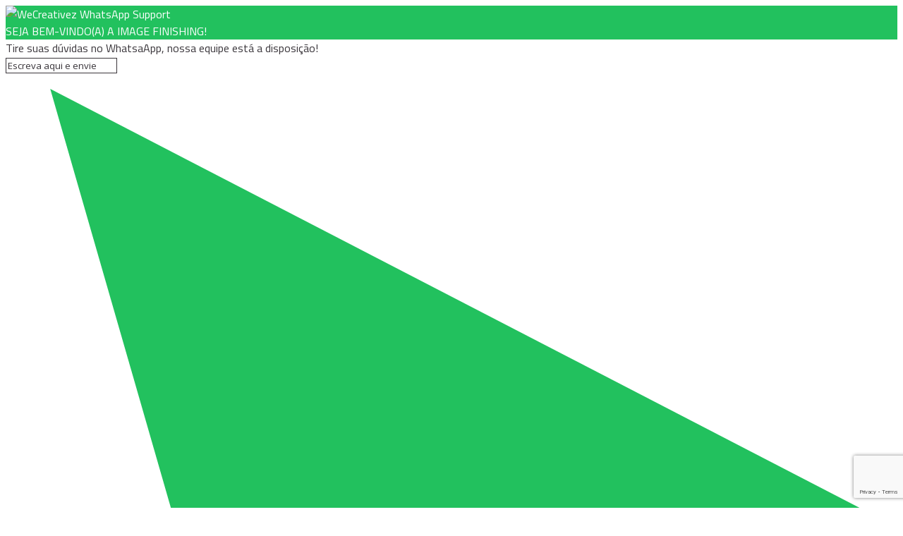

--- FILE ---
content_type: text/html; charset=UTF-8
request_url: https://imagefinishing.com/portfolios/samba-concorrente-uniao-da-ilha-2016/
body_size: 20110
content:
<!doctype html>
<!--[if lt IE 7]> <html class="no-js lt-ie9 lt-ie8 lt-ie7" lang="pt-PT"> <![endif]-->
<!--[if IE 7]>    <html class="no-js lt-ie9 lt-ie8" lang="pt-PT"> <![endif]-->
<!--[if IE 8]>    <html class="no-js lt-ie9" lang="pt-PT"> <![endif]-->
<!--[if gt IE 8]><!--> <html class="no-js" lang="pt-PT"> <!--<![endif]-->
<head>
    <meta charset="UTF-8">
    <meta name="viewport" content="width=device-width, initial-scale = 1.0, maximum-scale=1.0, user-scalable=no" />
            <link rel="shortcut icon" href="https://imagefinishing.com/wp-content/uploads/2013/03/favicon.png">
    <title>SAMBA CONCORRENTE UNIÃO DA ILHA 2016 &#8211; Image Finishing</title>
<meta name='robots' content='max-image-preview:large' />
<link rel='dns-prefetch' href='//fonts.googleapis.com' />
<link rel="alternate" type="application/rss+xml" title="Image Finishing &raquo; Feed" href="https://imagefinishing.com/feed/" />
<link rel="alternate" type="application/rss+xml" title="Image Finishing &raquo; Feed de comentários" href="https://imagefinishing.com/comments/feed/" />
<link rel="alternate" title="oEmbed (JSON)" type="application/json+oembed" href="https://imagefinishing.com/wp-json/oembed/1.0/embed?url=https%3A%2F%2Fimagefinishing.com%2Fportfolios%2Fsamba-concorrente-uniao-da-ilha-2016%2F" />
<link rel="alternate" title="oEmbed (XML)" type="text/xml+oembed" href="https://imagefinishing.com/wp-json/oembed/1.0/embed?url=https%3A%2F%2Fimagefinishing.com%2Fportfolios%2Fsamba-concorrente-uniao-da-ilha-2016%2F&#038;format=xml" />
<style id='wp-img-auto-sizes-contain-inline-css' type='text/css'>
img:is([sizes=auto i],[sizes^="auto," i]){contain-intrinsic-size:3000px 1500px}
/*# sourceURL=wp-img-auto-sizes-contain-inline-css */
</style>
<link rel='stylesheet' id='ppm-carousel-plugin-style-css' href='https://imagefinishing.com/wp-content/plugins/ppm-carousel/css/plugin-style.css?ver=6.9' type='text/css' media='all' />

<link rel='stylesheet' id='smls-frontend-style-css' href='https://imagefinishing.com/wp-content/plugins/smart-logo-showcase-lite/css/smls-frontend-style.css?ver=1.1.9' type='text/css' media='all' />
<link rel='stylesheet' id='smls-block-editor-css' href='https://imagefinishing.com/wp-content/plugins/smart-logo-showcase-lite/inc/smls-block/smls-block.css?ver=1.1.9' type='text/css' media='all' />
<link rel='stylesheet' id='overlay-basic-css' href='https://imagefinishing.com/wp-content/plugins/wsi/style/jqueryTools/overlay-basic.css?ver=6.9' type='text/css' media='all' />
<link rel='stylesheet' id='prk_header_font-css' href='https://fonts.googleapis.com/css?family=Open+Sans%3A400italic%2C600italic%2C700italic%2C400%2C600%2C700&#038;ver=6.9' type='text/css' media='all' />
<link rel='stylesheet' id='prk_body_font-css' href='https://fonts.googleapis.com/css?family=Titillium+Web%3A400%2C600%2C400italic&#038;ver=6.9' type='text/css' media='all' />
<style id='wp-emoji-styles-inline-css' type='text/css'>

	img.wp-smiley, img.emoji {
		display: inline !important;
		border: none !important;
		box-shadow: none !important;
		height: 1em !important;
		width: 1em !important;
		margin: 0 0.07em !important;
		vertical-align: -0.1em !important;
		background: none !important;
		padding: 0 !important;
	}
/*# sourceURL=wp-emoji-styles-inline-css */
</style>
<link rel='stylesheet' id='wp-block-library-css' href='https://imagefinishing.com/wp-includes/css/dist/block-library/style.min.css?ver=6.9' type='text/css' media='all' />
<style id='wp-block-heading-inline-css' type='text/css'>
h1:where(.wp-block-heading).has-background,h2:where(.wp-block-heading).has-background,h3:where(.wp-block-heading).has-background,h4:where(.wp-block-heading).has-background,h5:where(.wp-block-heading).has-background,h6:where(.wp-block-heading).has-background{padding:1.25em 2.375em}h1.has-text-align-left[style*=writing-mode]:where([style*=vertical-lr]),h1.has-text-align-right[style*=writing-mode]:where([style*=vertical-rl]),h2.has-text-align-left[style*=writing-mode]:where([style*=vertical-lr]),h2.has-text-align-right[style*=writing-mode]:where([style*=vertical-rl]),h3.has-text-align-left[style*=writing-mode]:where([style*=vertical-lr]),h3.has-text-align-right[style*=writing-mode]:where([style*=vertical-rl]),h4.has-text-align-left[style*=writing-mode]:where([style*=vertical-lr]),h4.has-text-align-right[style*=writing-mode]:where([style*=vertical-rl]),h5.has-text-align-left[style*=writing-mode]:where([style*=vertical-lr]),h5.has-text-align-right[style*=writing-mode]:where([style*=vertical-rl]),h6.has-text-align-left[style*=writing-mode]:where([style*=vertical-lr]),h6.has-text-align-right[style*=writing-mode]:where([style*=vertical-rl]){rotate:180deg}
/*# sourceURL=https://imagefinishing.com/wp-includes/blocks/heading/style.min.css */
</style>
<style id='global-styles-inline-css' type='text/css'>
:root{--wp--preset--aspect-ratio--square: 1;--wp--preset--aspect-ratio--4-3: 4/3;--wp--preset--aspect-ratio--3-4: 3/4;--wp--preset--aspect-ratio--3-2: 3/2;--wp--preset--aspect-ratio--2-3: 2/3;--wp--preset--aspect-ratio--16-9: 16/9;--wp--preset--aspect-ratio--9-16: 9/16;--wp--preset--color--black: #000000;--wp--preset--color--cyan-bluish-gray: #abb8c3;--wp--preset--color--white: #ffffff;--wp--preset--color--pale-pink: #f78da7;--wp--preset--color--vivid-red: #cf2e2e;--wp--preset--color--luminous-vivid-orange: #ff6900;--wp--preset--color--luminous-vivid-amber: #fcb900;--wp--preset--color--light-green-cyan: #7bdcb5;--wp--preset--color--vivid-green-cyan: #00d084;--wp--preset--color--pale-cyan-blue: #8ed1fc;--wp--preset--color--vivid-cyan-blue: #0693e3;--wp--preset--color--vivid-purple: #9b51e0;--wp--preset--gradient--vivid-cyan-blue-to-vivid-purple: linear-gradient(135deg,rgb(6,147,227) 0%,rgb(155,81,224) 100%);--wp--preset--gradient--light-green-cyan-to-vivid-green-cyan: linear-gradient(135deg,rgb(122,220,180) 0%,rgb(0,208,130) 100%);--wp--preset--gradient--luminous-vivid-amber-to-luminous-vivid-orange: linear-gradient(135deg,rgb(252,185,0) 0%,rgb(255,105,0) 100%);--wp--preset--gradient--luminous-vivid-orange-to-vivid-red: linear-gradient(135deg,rgb(255,105,0) 0%,rgb(207,46,46) 100%);--wp--preset--gradient--very-light-gray-to-cyan-bluish-gray: linear-gradient(135deg,rgb(238,238,238) 0%,rgb(169,184,195) 100%);--wp--preset--gradient--cool-to-warm-spectrum: linear-gradient(135deg,rgb(74,234,220) 0%,rgb(151,120,209) 20%,rgb(207,42,186) 40%,rgb(238,44,130) 60%,rgb(251,105,98) 80%,rgb(254,248,76) 100%);--wp--preset--gradient--blush-light-purple: linear-gradient(135deg,rgb(255,206,236) 0%,rgb(152,150,240) 100%);--wp--preset--gradient--blush-bordeaux: linear-gradient(135deg,rgb(254,205,165) 0%,rgb(254,45,45) 50%,rgb(107,0,62) 100%);--wp--preset--gradient--luminous-dusk: linear-gradient(135deg,rgb(255,203,112) 0%,rgb(199,81,192) 50%,rgb(65,88,208) 100%);--wp--preset--gradient--pale-ocean: linear-gradient(135deg,rgb(255,245,203) 0%,rgb(182,227,212) 50%,rgb(51,167,181) 100%);--wp--preset--gradient--electric-grass: linear-gradient(135deg,rgb(202,248,128) 0%,rgb(113,206,126) 100%);--wp--preset--gradient--midnight: linear-gradient(135deg,rgb(2,3,129) 0%,rgb(40,116,252) 100%);--wp--preset--font-size--small: 13px;--wp--preset--font-size--medium: 20px;--wp--preset--font-size--large: 36px;--wp--preset--font-size--x-large: 42px;--wp--preset--spacing--20: 0.44rem;--wp--preset--spacing--30: 0.67rem;--wp--preset--spacing--40: 1rem;--wp--preset--spacing--50: 1.5rem;--wp--preset--spacing--60: 2.25rem;--wp--preset--spacing--70: 3.38rem;--wp--preset--spacing--80: 5.06rem;--wp--preset--shadow--natural: 6px 6px 9px rgba(0, 0, 0, 0.2);--wp--preset--shadow--deep: 12px 12px 50px rgba(0, 0, 0, 0.4);--wp--preset--shadow--sharp: 6px 6px 0px rgba(0, 0, 0, 0.2);--wp--preset--shadow--outlined: 6px 6px 0px -3px rgb(255, 255, 255), 6px 6px rgb(0, 0, 0);--wp--preset--shadow--crisp: 6px 6px 0px rgb(0, 0, 0);}:where(.is-layout-flex){gap: 0.5em;}:where(.is-layout-grid){gap: 0.5em;}body .is-layout-flex{display: flex;}.is-layout-flex{flex-wrap: wrap;align-items: center;}.is-layout-flex > :is(*, div){margin: 0;}body .is-layout-grid{display: grid;}.is-layout-grid > :is(*, div){margin: 0;}:where(.wp-block-columns.is-layout-flex){gap: 2em;}:where(.wp-block-columns.is-layout-grid){gap: 2em;}:where(.wp-block-post-template.is-layout-flex){gap: 1.25em;}:where(.wp-block-post-template.is-layout-grid){gap: 1.25em;}.has-black-color{color: var(--wp--preset--color--black) !important;}.has-cyan-bluish-gray-color{color: var(--wp--preset--color--cyan-bluish-gray) !important;}.has-white-color{color: var(--wp--preset--color--white) !important;}.has-pale-pink-color{color: var(--wp--preset--color--pale-pink) !important;}.has-vivid-red-color{color: var(--wp--preset--color--vivid-red) !important;}.has-luminous-vivid-orange-color{color: var(--wp--preset--color--luminous-vivid-orange) !important;}.has-luminous-vivid-amber-color{color: var(--wp--preset--color--luminous-vivid-amber) !important;}.has-light-green-cyan-color{color: var(--wp--preset--color--light-green-cyan) !important;}.has-vivid-green-cyan-color{color: var(--wp--preset--color--vivid-green-cyan) !important;}.has-pale-cyan-blue-color{color: var(--wp--preset--color--pale-cyan-blue) !important;}.has-vivid-cyan-blue-color{color: var(--wp--preset--color--vivid-cyan-blue) !important;}.has-vivid-purple-color{color: var(--wp--preset--color--vivid-purple) !important;}.has-black-background-color{background-color: var(--wp--preset--color--black) !important;}.has-cyan-bluish-gray-background-color{background-color: var(--wp--preset--color--cyan-bluish-gray) !important;}.has-white-background-color{background-color: var(--wp--preset--color--white) !important;}.has-pale-pink-background-color{background-color: var(--wp--preset--color--pale-pink) !important;}.has-vivid-red-background-color{background-color: var(--wp--preset--color--vivid-red) !important;}.has-luminous-vivid-orange-background-color{background-color: var(--wp--preset--color--luminous-vivid-orange) !important;}.has-luminous-vivid-amber-background-color{background-color: var(--wp--preset--color--luminous-vivid-amber) !important;}.has-light-green-cyan-background-color{background-color: var(--wp--preset--color--light-green-cyan) !important;}.has-vivid-green-cyan-background-color{background-color: var(--wp--preset--color--vivid-green-cyan) !important;}.has-pale-cyan-blue-background-color{background-color: var(--wp--preset--color--pale-cyan-blue) !important;}.has-vivid-cyan-blue-background-color{background-color: var(--wp--preset--color--vivid-cyan-blue) !important;}.has-vivid-purple-background-color{background-color: var(--wp--preset--color--vivid-purple) !important;}.has-black-border-color{border-color: var(--wp--preset--color--black) !important;}.has-cyan-bluish-gray-border-color{border-color: var(--wp--preset--color--cyan-bluish-gray) !important;}.has-white-border-color{border-color: var(--wp--preset--color--white) !important;}.has-pale-pink-border-color{border-color: var(--wp--preset--color--pale-pink) !important;}.has-vivid-red-border-color{border-color: var(--wp--preset--color--vivid-red) !important;}.has-luminous-vivid-orange-border-color{border-color: var(--wp--preset--color--luminous-vivid-orange) !important;}.has-luminous-vivid-amber-border-color{border-color: var(--wp--preset--color--luminous-vivid-amber) !important;}.has-light-green-cyan-border-color{border-color: var(--wp--preset--color--light-green-cyan) !important;}.has-vivid-green-cyan-border-color{border-color: var(--wp--preset--color--vivid-green-cyan) !important;}.has-pale-cyan-blue-border-color{border-color: var(--wp--preset--color--pale-cyan-blue) !important;}.has-vivid-cyan-blue-border-color{border-color: var(--wp--preset--color--vivid-cyan-blue) !important;}.has-vivid-purple-border-color{border-color: var(--wp--preset--color--vivid-purple) !important;}.has-vivid-cyan-blue-to-vivid-purple-gradient-background{background: var(--wp--preset--gradient--vivid-cyan-blue-to-vivid-purple) !important;}.has-light-green-cyan-to-vivid-green-cyan-gradient-background{background: var(--wp--preset--gradient--light-green-cyan-to-vivid-green-cyan) !important;}.has-luminous-vivid-amber-to-luminous-vivid-orange-gradient-background{background: var(--wp--preset--gradient--luminous-vivid-amber-to-luminous-vivid-orange) !important;}.has-luminous-vivid-orange-to-vivid-red-gradient-background{background: var(--wp--preset--gradient--luminous-vivid-orange-to-vivid-red) !important;}.has-very-light-gray-to-cyan-bluish-gray-gradient-background{background: var(--wp--preset--gradient--very-light-gray-to-cyan-bluish-gray) !important;}.has-cool-to-warm-spectrum-gradient-background{background: var(--wp--preset--gradient--cool-to-warm-spectrum) !important;}.has-blush-light-purple-gradient-background{background: var(--wp--preset--gradient--blush-light-purple) !important;}.has-blush-bordeaux-gradient-background{background: var(--wp--preset--gradient--blush-bordeaux) !important;}.has-luminous-dusk-gradient-background{background: var(--wp--preset--gradient--luminous-dusk) !important;}.has-pale-ocean-gradient-background{background: var(--wp--preset--gradient--pale-ocean) !important;}.has-electric-grass-gradient-background{background: var(--wp--preset--gradient--electric-grass) !important;}.has-midnight-gradient-background{background: var(--wp--preset--gradient--midnight) !important;}.has-small-font-size{font-size: var(--wp--preset--font-size--small) !important;}.has-medium-font-size{font-size: var(--wp--preset--font-size--medium) !important;}.has-large-font-size{font-size: var(--wp--preset--font-size--large) !important;}.has-x-large-font-size{font-size: var(--wp--preset--font-size--x-large) !important;}
/*# sourceURL=global-styles-inline-css */
</style>

<style id='classic-theme-styles-inline-css' type='text/css'>
/*! This file is auto-generated */
.wp-block-button__link{color:#fff;background-color:#32373c;border-radius:9999px;box-shadow:none;text-decoration:none;padding:calc(.667em + 2px) calc(1.333em + 2px);font-size:1.125em}.wp-block-file__button{background:#32373c;color:#fff;text-decoration:none}
/*# sourceURL=/wp-includes/css/classic-themes.min.css */
</style>
<link rel='stylesheet' id='contact-form-7-css' href='https://imagefinishing.com/wp-content/plugins/contact-form-7/includes/css/styles.css?ver=6.1.4' type='text/css' media='all' />
<link rel='stylesheet' id='google_business_reviews_rating_wp_css-css' href='https://imagefinishing.com/wp-content/plugins/g-business-reviews-rating/wp/css/css.css?ver=6.9' type='text/css' media='all' />
<link rel='stylesheet' id='gal-style-css' href='https://imagefinishing.com/wp-content/plugins/gallery-without-the-fluff/css/frontend.css?ver=6.9' type='text/css' media='all' />
<link rel='stylesheet' id='go_pricing_styles-css' href='https://imagefinishing.com/wp-content/plugins/go_pricing/assets/css/go_pricing_styles.php?ver=1.0' type='text/css' media='all' />
<link rel='stylesheet' id='rs-plugin-settings-css' href='https://imagefinishing.com/wp-content/plugins/revslider/public/assets/css/settings.css?ver=5.4.7.4' type='text/css' media='all' />
<style id='rs-plugin-settings-inline-css' type='text/css'>
#rs-demo-id {}
/*# sourceURL=rs-plugin-settings-inline-css */
</style>
<link rel='stylesheet' id='smls-fontawesome-style-css' href='https://imagefinishing.com/wp-content/plugins/smart-logo-showcase-lite/css/font-awesome.min.css?ver=1.1.9' type='text/css' media='all' />
<link rel='stylesheet' id='smls-google-fonts-sans-css' href='https://fonts.googleapis.com/css?family=Open+Sans%3A400%2C300%2C600%2C700%2C800&#038;ver=6.9' type='text/css' media='all' />
<link rel='stylesheet' id='smls-google-fonts-roboto-css' href='https://fonts.googleapis.com/css?family=Roboto%3A400%2C300italic%2C400italic%2C500%2C500italic%2C700%2C700italic%2C900italic%2C900&#038;ver=6.9' type='text/css' media='all' />
<link rel='stylesheet' id='smls-google-fonts-lato-css' href='https://fonts.googleapis.com/css?family=Lato%3A400%2C300italic%2C400italic%2C700%2C700italic%2C900italic%2C900&#038;ver=6.9' type='text/css' media='all' />
<link rel='stylesheet' id='smls-google-fonts-montserrat-css' href='https://fonts.googleapis.com/css?family=Montserrat%3A400%2C700&#038;ver=6.9' type='text/css' media='all' />
<link rel='stylesheet' id='smls-google-fonts-merriweather-css' href='https://fonts.googleapis.com/css?family=Merriweather+Sans%3A300%2C400%2C700%2C800+Sans%3A300%2C400%2C700&#038;ver=6.9' type='text/css' media='all' />
<link rel='stylesheet' id='smls-google-fonts-droid-css' href='https://fonts.googleapis.com/css?family=Droid+Sans%3A400%2C700&#038;ver=6.9' type='text/css' media='all' />
<link rel='stylesheet' id='smls-google-fonts-oxygen-css' href='https://fonts.googleapis.com/css?family=Oxygen%3A300%2C400%2C700&#038;ver=6.9' type='text/css' media='all' />
<link rel='stylesheet' id='smls-google-fonts-raleway-css' href='https://fonts.googleapis.com/css?family=Raleway%3A100%2C200%2C300%2C400%2C500%2C600%2C700%2C800%2C900&#038;ver=6.9' type='text/css' media='all' />
<link rel='stylesheet' id='smls-owl-style-css' href='https://imagefinishing.com/wp-content/plugins/smart-logo-showcase-lite/css/owl.carousel.css?ver=1.1.9' type='text/css' media='all' />
<link rel='stylesheet' id='smls-tooltip-style-css' href='https://imagefinishing.com/wp-content/plugins/smart-logo-showcase-lite/css/tooltipster.bundle.css?ver=1.1.9' type='text/css' media='all' />
<link rel='stylesheet' id='smls-responsive-style-css' href='https://imagefinishing.com/wp-content/plugins/smart-logo-showcase-lite/css/smls-responsive.css?ver=1.1.9' type='text/css' media='all' />
<link rel='stylesheet' id='smls-popup-style-css' href='https://imagefinishing.com/wp-content/plugins/smart-logo-showcase-lite/css/popup-contact.css?ver=1.1.9' type='text/css' media='all' />
<link rel='stylesheet' id='wprev-fb-combine-css' href='https://imagefinishing.com/wp-content/plugins/wp-facebook-reviews/public/css/wprev-fb-combine.css?ver=13.9' type='text/css' media='all' />
<link rel='stylesheet' id='wws-public-style-css' href='https://imagefinishing.com/wp-content/plugins/wordpress-whatsapp-support/assets/public/css/wws-public-style.css?v=1.5.1&#038;ver=6.9' type='text/css' media='all' />
<link rel='stylesheet' id='wws-public-style-template-css' href='https://imagefinishing.com/wp-content/plugins/wordpress-whatsapp-support/assets/public/css/template-2.css?v=1.5.1&#038;ver=6.9' type='text/css' media='all' />
<link rel='stylesheet' id='easy_table_style-css' href='https://imagefinishing.com/wp-content/plugins/easy-table/themes/default/style.css?ver=1.8' type='text/css' media='all' />
<link rel='stylesheet' id='twisted_other_style-css' href='https://imagefinishing.com/wp-content/themes/twisted/css/main.css?ver=1611159053' type='text/css' media='all' />
<style id='twisted_other_style-inline-css' type='text/css'>
body
					{
						background-color:#ffffff;	
					}
					#logo_holder {
				margin-top:40px;
			}
			 body {
				border: 0px solid #3a363b; 
			 }
			 #mini_menu_bottom {
				right: 1px;
			 }
			body,
				.search-query,
				.regular_font {
					font-family:'Titillium Web', sans-serif;
				}
				header_font,
				.header_font,
				.nav,
				.theme_button,
				.theme_button_inverted,
				#nav_footer,
				.sf-menu,
				#comments_slider .comment-author,
				#comments_slider .comment-link,
				.day,
				.month,
				.theme_tags,
				#collapsed_menu_text,
				.homepage-header,
				.sidebar_bubble,
				.grid_single_title,
				.related_single_title,
				.widget-title,
				.masonr_title,
				.masonr_date,
				.entry_title_single,
				.search_rs_ttl,
				.headings_top,
				.post_meta_single .after_icon,
				.post_meta_single .bf_icon,
				.prevnext_single .after_icon,
				.prevnext_single .bf_icon,
				header_font,
				.pir_divider_cats,
				.shortcode-title,
				#single_post_teaser,
				#nav-main.resp_mode li > a,
				#single_portfolio_meta .single_heading,
				.type-post .prevnext_single,
				input,
				textarea, 
				#single_page_teaser,
				#pir_categories {
					font-family:Open Sans;
				}
				
				.es-nav span
				{
					background: url(https://imagefinishing.com/wp-content/themes/twisted/images/icons/arrows.png) no-repeat;
				}
				.blog_icon
				{
					background: url(https://imagefinishing.com/wp-content/themes/twisted/images/icons/various_icons.png) no-repeat;
				}
				.pir_phone
			{
			  background-position:-39px 0px !important;
			}
			.pir_email
			{
			  background-position:-119px 0px !important;
			}
			.pir_fax
			{
			  background-position:-79px 0px !important;
			}
			.pir_home
			{
			  background-position:0px 0px !important;
			}
			.man_icon 
			{
			  background-position:-172px -10px !important;
			}
			.email_icon 
			{
			  background-position:-211px -11px !important;
			}
			.info_icon 
			{
			  background-position:-250px -9px !important;
			}
			.link_icon 
			{
			  background-position:-290px -9px !important;
			}
			.prk_tags_ul a,
				.blog_meta>p>a,
				 h3 small,
				.homepage-header,
				.author_name,
				.author_name a,
				.masonr_subs,
				a.comment-reply-link,
				.flexslider .headings_body,
				.shortcode_slider .headings_body,
				.padded_text a,
				#previous_button a,
				#next_button a,
				.post_meta_single .after_icon,
				.post_meta_single .bf_icon,
				#breadcrumbs li>a:hover,
				#sidebar .widget-title,
				#undermenu_sidebar .widget-title,
				.shortcode-title,
				.widget_recent_entries a,
				.widget_categories a,
				.widget_archive a,
				.widget_pages a,
				.widget_links a,
				.comment_text,
				.blog_meta>p>span,
				.post_meta_single,
				.post_meta_single a,
				.post_meta_single span.masonr_inactive,
				.blog_meta span,
				.blog_meta span.masonr_inactive,
				.blog_meta a,
				#pir_categories,
				#pir_categories li a,
				.sgl_ttl,
				.sf-menu li a,
				.single_entry_title,
				.inner_skills,
				#sidebar,
				.default_color,
				.default_color a,
				.pirenko_highlighted,
				.titled_block .grid_single_title span,
				.titled_block .grid_single_title span a,
				textarea,#back_portfolio a,#footer_in .prk_titlify,#no_more .prk_titlify,
				.wp-block-pullquote,.ui-tabs .ui-tabs-nav li a {
					color: #3a363b;
				}
				a,
				a:hover,
				#top_widgets h3,
				.home_blog_date_text h4,
				#comment_form_messages,
				.author_name,
				.author_name a,
				.author_name a:hover,
				.contact_error,
				#top_widgets .email a:hover,
				h3 a:hover,
				#nbr_helper a:hover,
				.entry-title a:hover,
				#nav_footer .active a,
				#nav_footer a:hover,
				.blog_meta>p>a:hover,
				#blog_entries_masonr .blog_meta a:hover,
				#single_portfolio_meta .comments-link:hover,
				.blog_meta a.comments-link:hover,
				.blog_meta a:hover,
				.author_name a:hover,
				.zero_color_cl a:hover,
				#mini_menu a:hover,
				.post_meta_single a:hover,
				.entry_title_single .masonr_date>span,
				.post_meta_single #previous_button:hover .after_icon,
				.post_meta_single #next_button:hover .bf_icon,
				.recentposts_ul_shortcode .masonr_title a:hover,
				#nav-main.resp_mode li > a:hover,
				.a_colored a:hover,
				#comments_slider .comment-author,
				#comments_slider .comment-link,
				.recentposts_ul_shortcode .blog_meta a:hover,
				.widget_recent_entries a:hover,
				.widget_categories a:hover,
				.widget_archive a:hover,
				.widget_pages a:hover,
				.widget_links a:hover,
				.classic_meta .post-categories li a:hover,
				.colored_link_icon,
				.headings_top,
				.prk_titlify,
				.not_zero_color {
					color: #0A8692;
				}
				.twisted_theme .wp-block-quote {
				border-left-color: #0A8692;
				}
				a.smoothed_a {
					color: #3a363b;
				}
				.navbar .sf-menu .sub-menu li a {
					color: #999999;	
				}
				.zero_color,
				#folio_titled .inner_skills,
				.zero_color a,
				a.zero_color {
					color: #999999;	
				}
				.sf-menu>li.active>a,
				.titled_link_icon,
				.classic_meta .post-categories li a,
				.not_colored_link_icon,
				#pir_categories li.active a,
				#pir_categories li.active a:hover,
				#pir_categories li a:hover,
				.submenu_arrow_left,
				.submenu_arrow_right,
				.ui-tabs .ui-tabs-nav li.ui-state-hover a ,
				.ui-tabs .ui-tabs-nav li.ui-state-active a {
					color: #f3f3f3;
				}
				.mini_arrow_up {
					color:#ffffff;	
				}
				#nav_footer ul li a,
				.single_entry_tags a,
				#top_widgets,
				#top_widgets .email a,
				.single-entry-content,
				.on_colored,
				.zero_color_cl,
				.zero_color_cl a,
				.masonr_inactive,
				.contact_address_right_single,
				.contact_address_right_single a,
				.prk_parenthesis,
				#twisted_search,
				#collapsed_menu_text,
				.masonr_read_more a,
				#blog_entries_masonr .blog_meta span.masonr_inactive,
				#blog_entries_masonr .blog_meta a,
				.contact_address_right,
				body,
				.is-style-outline .wp-block-button__link,
				.blocks-gallery-caption, 
				.wp-block-embed figcaption, 
				.wp-block-image figcaption,
				.twisted_theme .wp-block-quote cite,
				.twisted_theme .wp-block-pullquote__citation, 
				.twisted_theme .wp-block-pullquote cite, 
				.twisted_theme .wp-block-pullquote footer,
				#nav-main.resp_mode li > a {
					color:#3a363b;	
				}
				::-webkit-input-placeholder {
				   color:#3a363b;	
				}
				:-moz-placeholder {  
				   color:#3a363b;
				}
				.day,
				.month,
				.search_icon,
				#nbr_helper a,
				.masonr_inactive a
				{
					color:#625e63;	
				}
				.qtip .ui-tooltip-titlebar, 
				.qtip .ui-tooltip-content
				{
					color:#ffffff !important;	
				}
				.sf-menu li li.before_nav_icon:before,
				.entry-title a,
				a.lk_text,
				.sidebar_bubble,
				a.lk_text:hover,
				.theme_tags li a,
				.theme_tags li a:hover,
				.related_post a,
				.grid_single_title span,
				.grid_single_title span a{
					color:#f3f3f3;
				}
				#contact-form:-moz-placeholder {  
				   color:#3a363b;
				}
				#contact-form ::-webkit-input-placeholder{
				   color:#3a363b;	
				}
				.theme_button input,
				.theme_button_inverted input,
				.theme_button a,
				.theme_button_inverted a {
					color:#ffffff;
				}
				.timeline_entry_wp:after {
						border-color: transparent transparent transparent rgba(243, 243, 243, 1);
				}
				.timeline_entry_wp.right:after {
						border-color: transparent rgba(243, 243, 243, 1) transparent transparent;
				}
				.flex-control-nav li a {
					background-color: #3a363b;
				}
				.flex-control-nav li a
				{
					-webkit-box-shadow: 0 1px 1px rgba(58, 54, 59, 0.75);
					-mobox-shadow: 0 1px 1px rgba(58, 54, 59, 0.75);
					box-shadow: 0 1px 1px rgba(58, 54, 59, 0.75);
				}
				.sf-menu li > a,
				.page-header,
				.sgl_ttl,
				.single_entry_title,
				.entry_title_single,
				#sidebar .widget-title,
				#undermenu_sidebar .widget-title,
				.shortcode-title,
				.recentposts_ul_shortcode .masonr_title a,
				#back_portfolio,
				#footer_in .prk_titlify,
				#no_more .prk_titlify,
				.body_text_shadow {
					text-shadow:0px 0px 1px rgba(58, 54, 59,0.3);
				}
				.bd_headings_text_shadow {
					text-shadow:0px 0px 1px rgba(153, 153, 153,0.3);
				}
				.sf-menu li > a:hover,
				.sf-menu li.active > a,
				.entry_title_single .masonr_date,
				.headings_top,
				.prk_titlify,
				.active_text_shadow {
					text-shadow:0px 0px 1px rgba(10, 134, 146,0.3);
				}
				 .sf-menu li li,
				.timeline_entry_marker {
					background-color:#3a363b;
				}
				.flex-control-nav li a:hover,
				.home_fader_grid_folio,
				.big_date {
					background-color: #625e63;
				}
				#nav-main.resp_mode li > a:hover {
					background-color: #3a363b;
					background-color: rgba(58, 54, 59, 0.15);
				}
				.classic_meta .post-categories li a,
				.theme_button_inverted input,
				.theme_button_inverted a {
					background-color: #3a363b;
				}
				.theme_tags li,
				.blog_date {
					background-color: #080409;
				}
				#back_to_top,
				.flex-direction-nav li a.flex-next,
				.flex-direction-nav li a.flex-prev,
				.grid_colored_block,
				.related_fader_grid {
					background-color:#0A8692;
					background-color: rgba(10, 134, 146, 0.9);
				}
				.blog_fader_grid {
					background-color:#0A8692;
					background-color: rgba(10, 134, 146, 0.9);
				}
				.prk_prices_specs ul li:nth-child(odd),
				.liner,
				.es-nav span,
				.btn-primary,
				#magic-line,
				.pirenko_highlighted,
				#nav-main.resp_mode,
				#collapsed_menu_arrow,
				#collapsed_menu,
				.ui-state-default, 
				.ui-tabs .ui-tabs-panel,
				.ui-widget-content .ui-state-default, 
				.ui-widget-header .ui-state-default,
				.prk_speech,
				.ui-tabs .ui-tabs-nav li {
					background-color:#f3f3f3;
				}
				.prk_speech:after {
					border-top-color:#f3f3f3;
				}
				.ui-state-active, 
				.ui-widget-content .ui-state-active, 
				.ui-widget-header .ui-state-active,
				.ui-state-hover, 
				.special_line,
				.sf-menu>li.active > a,
				.ui-tabs .ui-tabs-nav li.ui-state-active,
				.ui-tabs .ui-tabs-nav li a:hover {
					background-color:#0A8692
				}
				
				.ui-widget-content .ui-state-hover, 
				.ui-widget-header .ui-state-hover,
				.ui-accordion-content-active {
					background-color:#f3f3f3;
				}
				.titled_block {
					background-color:#f3f3f3;
				}
				#blog_entries_masonr .colored_bg,
				#timeline_line,
				.timeline_entry_wp {
					background-color:#f3f3f3;
					background-color:rgba(243, 243, 243, 1);
				}
				.pir_divider,
				.pir_strong_divider,
				.pir_divider_onbg {
					background-color:rgba(58, 54, 59,0.6);
				}
				.pir_divider_dk
				{
					background-color:#000000;
					background-color:rgba(0, 0, 0,0.75);
				}
				.qtip .ui-tooltip-titlebar, 
				.qtip .ui-tooltip-content
				{
					background-color:rgba(58, 54, 59, 0.9) !important;
				}
				.theme_tags li.active,	
				.blog_icon,
				.inner_line_block,
				.flex-control-nav li a.flex-active,
				.inner_line_single_block,
				.home_fader_grid,
				.theme_button input,
				.theme_button a,
				.sidebar_bubble,
				.big_icon,
				.single_special_line,
				#right_rect,
				#left_rect,
				#pir_categories li.active a
				{
					background-color: #0A8692;
				}
				.inner_line_sidebar_block
				{
					background-color:rgba(10, 134, 146,0.5);
				}
				.sf-menu li li {
					border-bottom:1px solid rgba(153, 153, 153,0.3);
				}
				.comments_liner
				{
					border-left:1px dotted rgba(58, 54, 59,0.8);
				}
				#portfolio_info {
					border-left:1px solid rgba(58, 54, 59,0.25);
				}
				#prk_spinner:before,
				.sidebar_bubble:after { 
					border-top-color: #0A8692 !important;
				}
				a.lk_text :after
				{
					border-color: transparent transparent transparent #0A8692;	
				}
				a.lk_text.change :after
				{
					border-color: transparent transparent transparent #3a363b;	
				}
				.magic_line {
					background-color: #3a363b;
					
				}
				.prevnext_single .navigation-previous,
				.prevnext_single .navigation-next {
					border: 1px solid #262626;
					border: 1px solid rgba(38, 38, 38,0);
				}
				.prk_prices_specs,
				.prk_price_header {
					border: 1px solid #262626;
					border: 1px solid rgba(38, 38, 38,0);
				}
				th,td,.prk_prices_specs li,
				.post_meta_single,
				.simple_line,
				.simple_line_onbg,
				.single_comment,
				.low_subheading,
				#banner {
					border-bottom: 1px solid #262626;
					border-bottom: 1px solid rgba(38, 38, 38,0);
				}
				th,td {
					border-right: 1px solid #262626;
					border-right: 1px solid rgba(38, 38, 38,0);
				}
				table,
				.prk_price_button,
				.post_meta_single,
				.prevnext_single,
				#respond .low_subheading,
				#after_widgets>div {
					border-top: 1px solid #262626;
					border-top: 1px solid rgba(38, 38, 38,0);
				}
				table {border-left:1px #262626 solid;border-left:1px solid rgba(38, 38, 38,0);}
				#full_divider {
					border-top: 1px solid #3a363b;
					border-top: 1px solid rgba(58, 54, 59,0.20);
				}
				#full_divider,
				.divider_grid,
				.search_rs {
					border-bottom: 1px solid #3a363b;
					border-bottom: 1px solid rgba(58, 54, 59,1);
				}
				#collapsed_menu {
					border: 1px solid rgba(58, 54, 59,0.20);
				}
				#collapsed_menu_arrow {
					border-top: 1px solid rgba(58, 54, 59,0.20);
					border-right: 1px solid rgba(58, 54, 59,0.20);
					border-bottom: 1px solid rgba(58, 54, 59,0.20);
				}
				#nav-main.resp_mode .left_nav {
					border-left: 1px solid rgba(58, 54, 59,0.20);
					border-right: 1px solid rgba(58, 54, 59,0.20);
					border-bottom: 1px solid rgba(58, 54, 59,0.20);
				}
				#nav-main.resp_mode .left_nav>ul>li {
					border-top: 1px solid rgba(58, 54, 59,0.20);
				}
				.simple_line_colored
				{
					border-bottom: 1px solid rgba(10, 134, 146,0.8);
				}
				.portfolio_entry_li_db
				{
					background-color:rgba(243, 243, 243,0.05); 
				}
				.read_more_text
				{
					background-color:#3a363b;
				}
				.menu_divider {	
					border-right:1px dotted #625e63;
				}
				.sub-menu .menu_divider {	
					border-right:1px dotted #f3f3f3;
				}
				#banner_lixo
				{
					border-bottom: 1px solid #3a363b;	
				}
				input, 
				textarea, 
				select, 
				.uneditable-input {			
					border: 1px solid #3a363b;
				}
				.page-header
				{
					border-bottom:1px solid rgba(58, 54, 59, 0.20);
				}
				.video_widget_line {
					border-bottom:1px #3a363b dotted;
				}
				.pirenko_highlighted,
				.pk_contact_highlighted {
					border: 1px solid rgba(58, 54, 59,0.20);
				}
				.ui-state-default, 
				.ui-widget-content .ui-state-default, 
				.ui-widget-header .ui-state-default,
				.ui-tabs .ui-tabs-nav li.ui-tabs-selected a, 
				.ui-tabs .ui-tabs-nav li.ui-state-disabled a, 
				.ui-tabs .ui-tabs-nav li.ui-state-processing a,
				.ui-widget-content,
				.ui-widget-content .ui-state-active, 
				.ui-widget-header .ui-state-active {
					
				}
				.ui-tabs .ui-tabs-panel {
		
				}
				.ui-state-active {
		
				}
				.ui-tabs .ui-tabs-nav {
					border-bottom: 1px solid #0A8692 !important;
				}
				.mini_triangle {
					border-top: 5px solid #625e63;
				}
				.ui-tooltip-zuper .ui-tooltip-titlebar,
				.ui-tooltip-zuper .ui-tooltip-content
				{
					background: rgba(98, 94, 99, 1);	
					padding-top:8px;
					font-size:14px;
				}
				.ui-tooltip-zuper .ui-tooltip-icon
				{
					border-color: #FFF;
					text-shadow: none;
				}
				.blog_fader_grid,
			.grid_colored_block,
			.prk_overlayer {
				-moz-box-shadow: inset 0 0 70px rgba(38, 38, 38,0); 
				-webkit-box-shadow: inset 0 0 70px rgba(38, 38, 38,0); 
			 	box-shadow:        	inset 0 0 70px rgba(38, 38, 38,0); 
			}
			.ui-tabs .ui-state-default, 
			.ui-tabs .ui-widget-content .ui-state-default, 
			.ui-tabs .ui-widget-header .ui-state-default {
				-moz-box-shadow:inset 0px 0px 0px 0px rgba(38, 38, 38,0); 
				-webkit-box-shadow:inset 0px 0px 0px 0px rgba(38, 38, 38,0);
				box-shadow:inset 0px 0px 0px 0px  rgba(38, 38, 38,0);
			}
			.ui-tabs {
				border:0px;	
			}
						
						@media(min-width:768px) and (max-width:979px) {
							body {
								border: 0px solid #3a363b; 
							}
							#mini_menu_bottom {
								right: 1px;
								}
								.sf-menu > li > a {
								padding: 10px 8px;
							}
							.sf-menu .sub-menu {
									margin-top:3px;
							}
							.submenu_arrow_left [class^='entypo_icn-']:before,
							.submenu_arrow_right [class^='entypo_icn-']:before {
								margin-top:14px;
								margin-left:13px;	
							}
							.submenu_arrow_right [class^='entypo_icn-']:before {
								margin-left:19px;	
							}
						}
						@media only screen and (max-width: 767px) { 
							body {
								border: 0px solid #3a363b; 
							}
							#mini_menu_bottom {
								right: 1px;
							}
							.timeline_entry_wp.right::after,
							.timeline_entry_wp:after {
								border-color: transparent transparent rgba(243, 243, 243, 1);
							}
							.sf-menu > li > a {
								padding: 9px 7px;
							}
							.sf-menu .sub-menu {
								margin-top:2px;
							}
							.flex-control-nav {
								width: 100% !important;
							}
							.flexslider .slider_text_holder {
								padding:6px;	
							}
							.submenu_arrow_left [class^='entypo_icn-']:before,
							.submenu_arrow_right [class^='entypo_icn-']:before {
								margin-top:14px;
								margin-left:13px;	
							}
							.submenu_arrow_right [class^='entypo_icn-']:before {
								margin-left:19px;	
							}
						}
						@media(max-width:480px) 
						{
							body {
								border: 0px solid #3a363b; 
							}
							#mini_menu_bottom {
							right: 1px;
						 	}
							.sf-menu > li > a {
								padding: 7px 5px;
							}
							.sf-menu .sub-menu {
								margin-top:0px;
							}
							.flexslider.centered .flex-direction-nav li a,
							#single_slider .flex-direction-nav li a,
							.shortcode_slider .flex-direction-nav li a,
							#home_slider .flex-direction-nav li a {
								height:30px;
								width:30px;	
								margin-top:-15px;
							}
							.submenu_arrow_left [class^='entypo_icn-']:before,
							.submenu_arrow_right [class^='entypo_icn-']:before {
								font-size:1.6em;
							}
							.submenu_arrow_left [class^='entypo_icn-']:before,
							.submenu_arrow_right [class^='entypo_icn-']:before {
								margin-top:5px;
								margin-left:8px;	
							}
							.submenu_arrow_right [class^='entypo_icn-']:before {
								margin-left:11px;	
							}
						}
			
/*# sourceURL=twisted_other_style-inline-css */
</style>
<link rel='stylesheet' id='pirenko_responsive_style-css' href='https://imagefinishing.com/wp-content/themes/twisted/css/responsive.css?ver=1611159053' type='text/css' media='all' />
<script type="text/javascript" src="https://imagefinishing.com/wp-includes/js/jquery/jquery.min.js?ver=3.7.1" id="jquery-core-js"></script>
<script type="text/javascript" src="https://imagefinishing.com/wp-content/plugins/ppm-carousel/js/jquery.carouFredSel-6.2.1-packed.js?ver=6.9" id="ppm-carousel-plugin-script-js"></script>
<script type="text/javascript" src="https://imagefinishing.com/wp-content/plugins/ppm-carousel/js/active.js?ver=6.9" id="ppm-carousel-plugin-script-active-js"></script>
<script type="text/javascript" src="https://imagefinishing.com/wp-content/plugins/wsi/js/jQueryTools/jquery.tools.min.wp-front.v3.js?ver=6.9" id="jquery.tools.front-js"></script>
<script type="text/javascript" src="https://imagefinishing.com/wp-content/plugins/g-business-reviews-rating/wp/js/js.js?ver=6.9" id="google_business_reviews_rating_wp_js-js"></script>
<script type="text/javascript" src="https://imagefinishing.com/wp-content/plugins/revslider/public/assets/js/jquery.themepunch.tools.min.js?ver=5.4.7.4" id="tp-tools-js"></script>
<script type="text/javascript" src="https://imagefinishing.com/wp-content/plugins/revslider/public/assets/js/jquery.themepunch.revolution.min.js?ver=5.4.7.4" id="revmin-js"></script>
<script type="text/javascript" src="https://imagefinishing.com/wp-content/plugins/smart-logo-showcase-lite/js/owl.carousel.js?ver=1.1.9" id="smls-owl-script-js"></script>
<script type="text/javascript" src="https://imagefinishing.com/wp-content/plugins/smart-logo-showcase-lite/js/tooltipster.bundle.js?ver=1.1.9" id="smls-tooltip-script-js"></script>
<script type="text/javascript" src="https://imagefinishing.com/wp-content/plugins/smart-logo-showcase-lite/js/smls-frontend-script.js?ver=1.1.9" id="smls-frontend-script-js"></script>
<script type="text/javascript" src="https://imagefinishing.com/wp-content/plugins/wp-facebook-reviews/public/js/wprs-unslider-swipe.js?ver=13.9" id="wp-fb-reviews_unslider-swipe-min-js"></script>
<script type="text/javascript" id="wp-fb-reviews_plublic-js-extra">
/* <![CDATA[ */
var wprevpublicjs_script_vars = {"wpfb_nonce":"0798b01de5","wpfb_ajaxurl":"https://imagefinishing.com/wp-admin/admin-ajax.php","wprevpluginsurl":"https://imagefinishing.com/wp-content/plugins/wp-facebook-reviews"};
//# sourceURL=wp-fb-reviews_plublic-js-extra
/* ]]> */
</script>
<script type="text/javascript" src="https://imagefinishing.com/wp-content/plugins/wp-facebook-reviews/public/js/wprev-public.js?ver=13.9" id="wp-fb-reviews_plublic-js"></script>
<link rel="https://api.w.org/" href="https://imagefinishing.com/wp-json/" /><link rel="EditURI" type="application/rsd+xml" title="RSD" href="https://imagefinishing.com/xmlrpc.php?rsd" />
<meta name="generator" content="WordPress 6.9" />
<link rel="canonical" href="https://imagefinishing.com/portfolios/samba-concorrente-uniao-da-ilha-2016/" />
<link rel='shortlink' href='https://imagefinishing.com/?p=767' />

			<!-- I am coming from "WeCreativez WhatsApp Support" -->
			<style>
				@font-face {
		      font-family: 'wwsFonts';
		      src: url('https://imagefinishing.com/wp-content/plugins/wordpress-whatsapp-support/assets/public/fonts/fontello.eot?7780581');
		      src: url('https://imagefinishing.com/wp-content/plugins/wordpress-whatsapp-support/assets/public/fonts/fontello.eot?7780581#iefix') format('embedded-opentype'),
		           url('https://imagefinishing.com/wp-content/plugins/wordpress-whatsapp-support/assets/public/fonts/fontello.woff?7780581') format('woff'),
		           url('https://imagefinishing.com/wp-content/plugins/wordpress-whatsapp-support/assets/public/fonts/fontello.ttf?7780581') format('truetype'),
		           url('https://imagefinishing.com/wp-content/plugins/wordpress-whatsapp-support/assets/public/fonts/fontello.svg?7780581#fontello') format('svg');
		      font-weight: normal;
		      font-style: normal;
			   }
				.wws--bg-color {
					background-color: #22C15E
				}
				.wws--text-color {
					color: #ffffff
				}

				


				
					.wws-popup__open-btn {
					  padding: 8px 15px;
					  font-size: 14px;
					  border-radius: 20px;
					  display: inline-block;
					  margin-top: 14px;
					  cursor: pointer;
					  font-family: Arial, Helvetica, sans-serif;
					}
				


				


				
				
					
					
					
					
					
					
						.wws-popup-container--position { right: 12px; bottom: 12px; }
						.wws-popup__open-btn { float: right; }
						.wws-gradient--position {
						  bottom: 0;
						  right: 0;
						  background: radial-gradient(ellipse at bottom right, rgba(29, 39, 54, 0.2) 0, rgba(29, 39, 54, 0) 72%);
						}
					

				
				
			</style>
			<!-- .I am coming from "WeCreativez WhatsApp Support" -->

		<div id="wws-layout-2" class="wws-popup-container wws-popup-container--position">

    
      <div class="wws-gradient wws-gradient--position"></div>
    

    <!-- Popup -->
    <div class="wws-popup" data-wws-popup-status="0">
      
      <!-- Popup header -->
      <div class="wws-popup__header">

        <!-- Popup close button -->
        <div class="wws-popup__close-btn wws--text-color wws--bg-color wws-shadow">
          <i class="wws-icon wws-icon-close wws-popup__close-icon" aria-hidden="true"></i>
        </div>
        <div class="wws-clearfix"></div>
        <!-- .Popup close button -->

      </div>
      <!-- .Popup header -->

      <!-- Popup body -->
      <div class="wws-popup__body">

        <!-- Popup support -->
        <div class="wws-popup__support-wrapper">
          <div class="wws-popup__support wws-shadow">
            <div class="wws-popup__support-about wws--text-color wws--bg-color">
              <div class="wws-popup__support-img-wrapper">
                
                  <img class="wws-popup__support-img" src="https://imagefinishing.com/wp-content/uploads/2019/10/imagefinishing_quadrado.jpg" alt="WeCreativez WhatsApp Support" width="50" height="50">
                
              </div>
              SEJA BEM-VINDO(A) A IMAGE FINISHING!
            </div>
            <div class="wws-popup__support-welcome">
              Tire suas dúvidas no WhatsaApp, nossa equipe está a disposição!
            </div>
            
          </div>
        </div>
        <!-- Popup support -->

        <!-- Popup input -->
        <div class="wws-popup__input-wrapper wws-shadow">

          <input type="text" class="wws-popup__input" placeholder="Escreva aqui e envie" autocomplete="off">
          <svg class="wws-popup__send-btn" version="1.1" id="Layer_1" xmlns="http://www.w3.org/2000/svg" xmlns:xlink="http://www.w3.org/1999/xlink" x="0px" y="0px" viewBox="0 0 40 40" style="enable-background:new 0 0 40 40;" xml:space="preserve">
            <style type="text/css">
              .wws-lau00001{fill:#22C15E80;}
              .wws-lau00002{fill:#22C15E;}
            </style>
            <path id="path0_fill" class="wws-lau00001" d="M38.9,19.8H7.5L2,39L38.9,19.8z"></path>
            <path id="path0_fill_1_" class="wws-lau00002" d="M38.9,19.8H7.5L2,0.7L38.9,19.8z"></path>
          </svg>
        </div>
        <div class="wws-clearfix"></div>
        <!-- .Popup input --> 
        
      </div>
      <!-- .Popup body -->

    </div>
    <!-- .Popup -->
    
    
      <!-- .Popup footer -->
      <div class="wws-popup__footer">
        
        <!-- Popup open button -->
        <div class="wws-popup__open-btn wws--text-color wws--bg-color wws-shadow">
          <i class="wws-icon wws-icon-whatsapp wws-popup__open-icon" aria-hidden="true"></i> Olá, como podemos lhe ajudar?
        </div>
        <div class="wws-clearfix"></div>
        <!-- .Popup open button -->

      </div>
      <!-- Popup footer -->
    

  </div><style type="text/css">.recentcomments a{display:inline !important;padding:0 !important;margin:0 !important;}</style><meta name="generator" content="Powered by WPBakery Page Builder - drag and drop page builder for WordPress."/>
<!--[if lte IE 9]><link rel="stylesheet" type="text/css" href="https://imagefinishing.com/wp-content/plugins/js_composer/assets/css/vc_lte_ie9.min.css" media="screen"><![endif]--><meta name="generator" content="Powered by Slider Revolution 5.4.7.4 - responsive, Mobile-Friendly Slider Plugin for WordPress with comfortable drag and drop interface." />
<script type="text/javascript">function setREVStartSize(e){									
						try{ e.c=jQuery(e.c);var i=jQuery(window).width(),t=9999,r=0,n=0,l=0,f=0,s=0,h=0;
							if(e.responsiveLevels&&(jQuery.each(e.responsiveLevels,function(e,f){f>i&&(t=r=f,l=e),i>f&&f>r&&(r=f,n=e)}),t>r&&(l=n)),f=e.gridheight[l]||e.gridheight[0]||e.gridheight,s=e.gridwidth[l]||e.gridwidth[0]||e.gridwidth,h=i/s,h=h>1?1:h,f=Math.round(h*f),"fullscreen"==e.sliderLayout){var u=(e.c.width(),jQuery(window).height());if(void 0!=e.fullScreenOffsetContainer){var c=e.fullScreenOffsetContainer.split(",");if (c) jQuery.each(c,function(e,i){u=jQuery(i).length>0?u-jQuery(i).outerHeight(!0):u}),e.fullScreenOffset.split("%").length>1&&void 0!=e.fullScreenOffset&&e.fullScreenOffset.length>0?u-=jQuery(window).height()*parseInt(e.fullScreenOffset,0)/100:void 0!=e.fullScreenOffset&&e.fullScreenOffset.length>0&&(u-=parseInt(e.fullScreenOffset,0))}f=u}else void 0!=e.minHeight&&f<e.minHeight&&(f=e.minHeight);e.c.closest(".rev_slider_wrapper").css({height:f})					
						}catch(d){console.log("Failure at Presize of Slider:"+d)}						
					};</script>
<noscript><style type="text/css"> .wpb_animate_when_almost_visible { opacity: 1; }</style></noscript><link rel='stylesheet' id='ti-widget-css-google-css' href='https://imagefinishing.com/wp-content/uploads/trustindex-google-widget.css?ver=1712691851' type='text/css' media='all' />
</head>
<body class="wp-singular pirenko_portfolios-template-default single single-pirenko_portfolios postid-767 wp-theme-twisted samba-concorrente-uniao-da-ilha-2016 top-navbar wpb-js-composer js-comp-ver-5.4.7 vc_responsive">
<div id="dump"></div>
<div id="mini_menu_bottom"><div id="back_to_top" class="cf"><div id="bk_top" class="cf"><div class="mini_arrow_up cf"><div class="entypo_icn-up-open-big"></div></div></div></div></div><div class="ultra_wrapper">
    <div id="wrap" class="container" role="document">
        <div id="aj_loader">
            <div id="prk_spinner">
            </div>
        </div>

        <div id="top_area" class="extra_pad centered twelve row" style="max-width:1920px;">
            <header id="banner" class="navbar" role="banner" >
                <div id="logo_holder">
                    <a href="https://imagefinishing.com">
                        <img id="twisted_logo_image" src="https://imagefinishing.com/wp-content/uploads/2013/03/imagefinishing1-e1362425832979.jpg" alt=""/>
                    </a>
                </div>
                <div class="clearfix shown_by_js"></div>
                <div id="menu_section" class="">
                    <div class="opened_menu">
                        <nav id="nav-main" class="nav-collapse cf collapse" role="navigation">
                            <div class="nav-wrap">
                                <div class="right_nav">
                                    <ul class="sf-menu "><li class="nav-imagefinishing.com"><a href="https://imagefinishing.com">Home</a></li>
<li class="nav-quem-somos"><a href="https://imagefinishing.com/quem-somos/">Quem Somos</a></li>
<li class="nav-nossos-trabalhos"><a href="https://imagefinishing.com/nossos-trabalhos/">Portfolio</a></li>
<li class="nav-contato"><a href="https://imagefinishing.com/contato/">Contato</a></li>
</ul>                                </div>
                            </div>
                        </nav>
                    </div>
                    <div class="clearfix"></div>
                </div>
                <div class="clearfix"></div>
            </header>
        </div>
        <div class="twelve columns centered extra_pad row" style="max-width:1920px;">	<div id="content" class="twisted">
      	<div id="main">
			            
                <article class="post-767 pirenko_portfolios type-pirenko_portfolios status-publish has-post-thumbnail hentry pirenko_skills-videos" id="post-767">
                    <div class="colored_bg boxed_shadow single_post_wp">
                                                <div class="row" style="margin-bottom:60px;">
                            <div class="six columns">
                                <div class="single_entry_title ">
                                    <h2 class="header_font body_text_shadow">
                                        SAMBA CONCORRENTE UNIÃO DA ILHA 2016                                    </h2>
                                </div>
                                											<div style="margin-bottom:30px">
												<div class="zero_color prk_uppercased header_font bd_headings_text_shadow">
												<h4>
													 <a href="https://imagefinishing.com/skills/videos/" rel="tag">VÍDEOS</a>													</h4>
												</div>
											</div>
											                                <div class="special_line"></div>
                                <div class="row">
                                   
                                                                         
                                 </div>
                            </div>
                            <div class="six columns">
                                  <div class="single-entry-content">
                                      <p>Enredo: “ Olímpico por natureza&#8230;Todo mundo se encontra no Rio”<br />
Autores : Cap. Barreto &#8211; Miguel &#8211; Marquinhus do Banjo &#8211; Roger Linhares &#8211; Comendador Paulo Guimarães Dr. Robson &#8211; Jamiro Faria &#8211; Gugu das Candongas</p>
<p>Intérpretes:: Ito Melodia e Tinga</p>
<p>Cordas : Victor Alves</p>
<p>Percussão: Mestre Ciça, Keko, Mauricio, Marcelo, Hebert, Marquinhos Diretor.</p>
<p>CORO: Angela Sol / Cacau / Juliana Pagung / Caim da Praça / Roninho /Juninho / Rorger Linhares / Ito Melodia / Marquinhus do Banjo</p>
<p>Coro da Comunidade: Cidalia / Getulio / Rosa Fontenele / Carol Brasil / Deise Barreto / Almira / Eduardo / Gugu Das Candogas / Mirian Brasil / Capitão Barreto</p>
<p>Gravado no estúdio  M&#038;C Studio Produções RJ por Maurício Fonseca<br />
Imagens: Eduardo Figueiredo<br />
Edição: Eduardo Figueiredo<br />
Finalização: Image Finishing<br />
http://fb.com/imagefinishing</p>
                                  </div>
                                                              </div>
                            <div class="clearfix"></div>
                            </div><!-- row-->
                            <div class="simple_line"></div>
                            <div id="single_slider" class="flexslider">
                                <ul class="slides">
                                                                                        
                                                        <li id=slide_0 class='slide_video'><div class=''><p align="justify"><iframe width="560" height="315" src="https://www.youtube.com/embed/8DUfv7I03mU" frameborder="0" allowfullscreen></iframe></p></div></li>                                                    
                                                                                        <div id="ctrls_container" class="four columns">
                                    </div>
                                </ul><!-- slides -->
                            </div><!-- flexslider home_slider -->   
                            <div class="clearfix"></div>
                     	 	                 	</div><!-- colored_bg boxed_shadow single_post_wp -->
                 								<div class="prevnext_single">
                            <div class="columns five">
								<div class="navigation-previous right_floated">
									<div id="previous_button">
										<a class="post-thumbnail" href="https://imagefinishing.com/portfolios/estacao-primeira-de-mangueira-samba-campeao-2016/" rel="prev" data-pir_title="ESTAÇÃO PRIMEIRA DE MANGUEIRA &#8211; SAMBA CAMPEÃO 2016"><img width="150" height="150" src="https://imagefinishing.com/wp-content/uploads/2016/09/Screenshot_43-150x150.jpg" class="attachment-thumbnail size-thumbnail wp-post-image" alt="" decoding="async" loading="lazy" /></a><span class="post-link"><a href="https://imagefinishing.com/portfolios/estacao-primeira-de-mangueira-samba-campeao-2016/" rel="prev" data-pir_title="ESTAÇÃO PRIMEIRA DE MANGUEIRA &#8211; SAMBA CAMPEÃO 2016">	<div class="prev_link_portfolio">
															<div class="entypo_icn-left-open"></div>
														</div></a></span>									</div>
								</div><!-- navigation_previous -->
                                </div>
                                                                 <div id="back_portfolio" class="columns two header_font">
                                    <a class="smoothed_a" href="https://imagefinishing.com/samba-concorrente-uniao-da-ilha-2016/">
                                        <div>
                                            Todos                                        </div>
                                        <div class="clearfix"></div>
                                        <div class="ent_wrapper">
                                            <div class="entypo_icn-layout"></div>
                                        </div>
                                	</a>
                                </div>
                                <div class="columns five">
								<div class="navigation-next">
									<div id="next_button">
										<a class="post-thumbnail" href="https://imagefinishing.com/portfolios/samba-concorrente-tom-maior-2017-carnaval-sp/" rel="next" data-pir_title="SAMBA CONCORRENTE &#8211; TOM MAIOR 2017 (CARNAVAL SP)"><img width="150" height="150" src="https://imagefinishing.com/wp-content/uploads/2016/09/Screenshot_47-150x150.jpg" class="attachment-thumbnail size-thumbnail wp-post-image" alt="" decoding="async" loading="lazy" /></a><span class="post-link"><a href="https://imagefinishing.com/portfolios/samba-concorrente-tom-maior-2017-carnaval-sp/" rel="next" data-pir_title="SAMBA CONCORRENTE &#8211; TOM MAIOR 2017 (CARNAVAL SP)"><div class="next_link_portfolio">
				  								<div class="entypo_icn-right-open"></div>
											</div> </a></span>									</div>
								</div><!-- navigation_next -->
                                </div>
                                <div class="clearfix"></div>
							</div><!-- prevnext_single -->
							
							                   
             <div class="">     		
              
            
    
    
            <section id="comments">
            <div class="alert alert-block fade in">
                <p></p>
            </div>
        </section><!-- /#comments -->
    
        <script type="text/javascript">
        jQuery(document).ready(function()
        {
            var wordpress_directory = 'https://imagefinishing.com';
            var empty_text_error = 'Erro! Por favor, preencha todos os campos obrigató';
            var invalid_email_error = 'Erro! E-mail inválido.';
            var comment_ok_message = 'Agradecemos seu comentário.';
            var already_submitted_comment=false;
            jQuery('#commentform textarea, #author, #email').focus(function ()
            {
                jQuery("#comment_form_messages").hide("slow");
            });
            jQuery('#submit_comment_div a').click(function(e)
            {
                empty_error = '<p class="comment_error">' + empty_text_error + '</p>';
                email_error = '<p class="comment_error">' + invalid_email_error + '</p>';
                e.preventDefault();
                error = false;
                emailReg = /^([\w-\.]+@([\w-]+\.)+[\w-]{2,4})?$/;
                if (already_submitted_comment==false)
                {
                    jQuery("#comment_form_messages .comment_error").remove();
                    //DATA VALIDATION
                    jQuery('#commentform textarea, #author, #email').each(function()
                    {

                        value = jQuery(this).val();
                        theID = jQuery(this).attr('id');

                        if(value == '' && error==false)
                        {
                            jQuery('#comment_form_messages').html('');
                            jQuery('#comment_form_messages').append(empty_error);
                            error = true;
                        }
                        if(theID == 'email' && value != '' && !emailReg.test(value) && error==false)
                        {
                            jQuery('#comment_form_messages').html('');
                            jQuery('#comment_form_messages').append('<p class="comment_error">'+email_error+'</p>');
                            error = true;
                        }

                    });
                    //SEND COMMENT IF THERE ARE NO ERRORS
                    if(error == false)
                    {
                        jQuery("#comment_form_messages").css({'display':'inline-block'});
                        //POST COMMENT
                        jQuery.ajax({
                            type: "POST",
                            url: wordpress_directory+"/wp-comments-post.php",
                            data: jQuery("#commentform").serialize(),
                            success: function(resp)
                            {
                                jQuery('#comment_form_messages').html('');
                                jQuery('#comment_form_messages').append('<p class="comment_error">'+comment_ok_message+'</p>');
                                jQuery("#comment_form_messages").css({'display':'inline-block'});
                                already_submitted_comment=true;
                            },
                            error: function(e)
                            {
                                jQuery('#comment_form_messages').html('');
                                jQuery('#comment_form_messages').append('<p class="comment_error">Comment error. Please try again!</p>');
                                jQuery("#comment_form_messages").css({'display':'inline-block'});
                            }
                        });
                    }
                    else
                    {
                        jQuery("#comment_form_messages").css({'display':'inline-block'});

                    }
                }
                else
                {

                }
            });
        });

    </script>          	</div>
            </article>
      	</div><!-- /#main -->
      	
    </div><!-- /#content -->
	                    </div>
	</div><!-- /#wrap -->
    <div class="push"></div>
    </div><!-- #ultra_wrapper -->
    <div class="footer extra_pad twelve centered row" style="max-width:1920px;">
        <footer id="content-info" role="contentinfo">
            <div id="footer_bk" class="boxed_shadow">
                <div id="footer_in" class="row">
                    <div class="widget-1 widget-first prk-widget-body"><section id="text-2" class="widget-1 widget-first widget widget_text columns"><div class="widget-1 widget-first widget-inner-footer">			<div class="textwidget"><div class="footer-logo" style="max-width: 80%; margin-bottom: 10px;"><img loading="lazy" decoding="async" class="wp-image-7 alignnone" src="https://imagefinishing.com/wp-content/uploads/2013/03/imagefinishing1-e1362425832979.jpg" alt="" width="150" height="102" /></div>
<p align="justify">Há mais de 13 anos no mercado audiovisual, a IMAGE FINISHING tem uma proposta de atendimento ao cliente que se destaca pela flexibilidade orçamentária, transparência nas negociações e pelo profissionalismo na prestação de serviços, se enquadrando em um perfil ideal para atender a clientes que apostam no poder da imagem e da produção audiovisual como uma ferramenta eficiente para comunicação.</p>
<p align="justify">Nosso principal objetivo é transformar um projeto original em uma publicação atraente, buscando atender a todas as necessidades de nossos clientes e superando suas expectativas, com um atendimento diferenciado e imediato, através de telefones, e-mail e WhatsApp.</p>
</div>
		</div></section></div><div class="widget-2 prk-widget-body"><section id="block-6" class="widget-2 widget widget_block columns"><div class="widget-2 widget-inner-footer">
<h4 class="has-text-align-center wp-block-heading"><strong>AVALIAÇÕES FACEBOOK</strong></h4>
</div></section></div><div class="widget-3 prk-widget-body"><section id="wprev_widget-3" class="widget-3 widget wprev_widget columns"><div class="widget-3 widget-inner-footer"><div class="prk_titlify_father" data-offset="12"><div class="widget-title prk_titlify default_color"></div></div><div class="wprev-slider-widget" ><ul><style>.wprev_preview_bradius_T1_widget {border-radius: 0px;}.wprev_preview_bg1_T1_widget {background:;}.wprev_preview_bg2_T1_widget {background:;}.wprev_preview_tcolor1_T1_widget {color:;}.wprev_preview_tcolor2_T1_widget {color:;}.wprev_preview_bg1_T1_widget::after{ border-top: 30px solid ; }</style><style></style><li>		<div class="wprevpro_t1_outer_div_widget w3_wprs-row-padding-small">
				<div class="wprevpro_t1_DIV_1 marginb10 w3_wprs-col l12">
			<div class="wprevpro_t1_DIV_2 indrevdiv wprev_preview_tcolor1_T1  wprev_preview_bg1_T1_widget wprev_preview_bradius_T1_widget">
				<p class="wprevpro_t1_P_3 wprev_preview_tcolor1_T1_widget">
					<span class="wprevpro_star_imgs_T1_widget"><img src="https://imagefinishing.com/wp-content/plugins/wp-facebook-reviews/public/partials/imgs/positive-min.png" alt="positive review" class="wprevpro_t1_rec_img_file">&nbsp;&nbsp;</span>Excelente empresa , ótimos profissionais !!				</p>
								<a href="https://www.facebook.com/pg/144665262237172/reviews/" target="_blank" rel="nofollow"><img src="https://imagefinishing.com/wp-content/plugins/wp-facebook-reviews/public/partials/imgs/facebook_small_icon.png" alt="" class="wprevpro_t1_fb_logo sitetype_Facebook"></a>			</div><span class="wprevpro_t1_A_8"><img src="https://imagefinishing.com/wp-content/uploads/wprevslider/avatars/1591729100_3205883206173762.jpg" alt="Gomes Eduardo Avatar" class="wprevpro_t1_IMG_4" loading="lazy" /></span> <span class="wprevpro_t1_SPAN_5 wprev_preview_tcolor2_T1_widget">Gomes Eduardo<br/><span class="wprev_showdate_T1_widget">9 de Junho de 2020</span> </span>
		</div>
		</div>
</li><style>.wprev_preview_bradius_T1_widget {border-radius: 0px;}.wprev_preview_bg1_T1_widget {background:;}.wprev_preview_bg2_T1_widget {background:;}.wprev_preview_tcolor1_T1_widget {color:;}.wprev_preview_tcolor2_T1_widget {color:;}.wprev_preview_bg1_T1_widget::after{ border-top: 30px solid ; }</style><style></style><li>		<div class="wprevpro_t1_outer_div_widget w3_wprs-row-padding-small">
				<div class="wprevpro_t1_DIV_1 marginb10 w3_wprs-col l12">
			<div class="wprevpro_t1_DIV_2 indrevdiv wprev_preview_tcolor1_T1  wprev_preview_bg1_T1_widget wprev_preview_bradius_T1_widget">
				<p class="wprevpro_t1_P_3 wprev_preview_tcolor1_T1_widget">
					<span class="wprevpro_star_imgs_T1_widget"><img src="https://imagefinishing.com/wp-content/plugins/wp-facebook-reviews/public/partials/imgs/positive-min.png" alt="positive review" class="wprevpro_t1_rec_img_file">&nbsp;&nbsp;</span>Sou empresário no RS, trabalho com cosméticos profissionais para salão de beleza, fazem 14 meses que a Lúcia e o Eduardo prestam serviço para minha empresa por serem pessoas dedicadas ao trabalho, comprometidas com resultados e extremamente perfeccionistas em tudo que fazem...
Muito obrigado por vocês fazerem parte da minha história!				</p>
								<a href="https://www.facebook.com/pg/144665262237172/reviews/" target="_blank" rel="nofollow"><img src="https://imagefinishing.com/wp-content/plugins/wp-facebook-reviews/public/partials/imgs/facebook_small_icon.png" alt="" class="wprevpro_t1_fb_logo sitetype_Facebook"></a>			</div><span class="wprevpro_t1_A_8"><img src="https://imagefinishing.com/wp-content/uploads/wprevslider/avatars/1583709928_4986568678035536.jpg" alt="Jonas Vedoy Avatar" class="wprevpro_t1_IMG_4" loading="lazy" /></span> <span class="wprevpro_t1_SPAN_5 wprev_preview_tcolor2_T1_widget">Jonas Vedoy<br/><span class="wprev_showdate_T1_widget">8 de Março de 2020</span> </span>
		</div>
		</div>
</li><style>.wprev_preview_bradius_T1_widget {border-radius: 0px;}.wprev_preview_bg1_T1_widget {background:;}.wprev_preview_bg2_T1_widget {background:;}.wprev_preview_tcolor1_T1_widget {color:;}.wprev_preview_tcolor2_T1_widget {color:;}.wprev_preview_bg1_T1_widget::after{ border-top: 30px solid ; }</style><style></style><li>		<div class="wprevpro_t1_outer_div_widget w3_wprs-row-padding-small">
				<div class="wprevpro_t1_DIV_1 marginb10 w3_wprs-col l12">
			<div class="wprevpro_t1_DIV_2 indrevdiv wprev_preview_tcolor1_T1  wprev_preview_bg1_T1_widget wprev_preview_bradius_T1_widget">
				<p class="wprevpro_t1_P_3 wprev_preview_tcolor1_T1_widget">
					<span class="wprevpro_star_imgs_T1_widget"><img src="https://imagefinishing.com/wp-content/plugins/wp-facebook-reviews/public/partials/imgs/positive-min.png" alt="positive review" class="wprevpro_t1_rec_img_file">&nbsp;&nbsp;</span>Extremamente satisfeitos com o trabalho incrível e dedicação de vocês em nos atenderem com excelência ! O site ficou lindo !! Superaram totalmente nossas expectativas ! Obrigada pelo profissionalismo e por se atentarem a cada detalhe ! Sem dúvida faremos os próximos sites com vocês !! Vocês são feras👏👏👏				</p>
								<a href="https://www.facebook.com/pg/144665262237172/reviews/" target="_blank" rel="nofollow"><img src="https://imagefinishing.com/wp-content/plugins/wp-facebook-reviews/public/partials/imgs/facebook_small_icon.png" alt="" class="wprevpro_t1_fb_logo sitetype_Facebook"></a>			</div><span class="wprevpro_t1_A_8"><img src="https://imagefinishing.com/wp-content/uploads/wprevslider/avatars/1545270874_2676779115758829.jpg" alt="Thienny Bento Cáceres Avatar" class="wprevpro_t1_IMG_4" loading="lazy" /></span> <span class="wprevpro_t1_SPAN_5 wprev_preview_tcolor2_T1_widget">Thienny Bento<br/><span class="wprev_showdate_T1_widget">20 de Dezembro de 2018</span> </span>
		</div>
		</div>
</li><style>.wprev_preview_bradius_T1_widget {border-radius: 0px;}.wprev_preview_bg1_T1_widget {background:;}.wprev_preview_bg2_T1_widget {background:;}.wprev_preview_tcolor1_T1_widget {color:;}.wprev_preview_tcolor2_T1_widget {color:;}.wprev_preview_bg1_T1_widget::after{ border-top: 30px solid ; }</style><style></style><li>		<div class="wprevpro_t1_outer_div_widget w3_wprs-row-padding-small">
				<div class="wprevpro_t1_DIV_1 marginb10 w3_wprs-col l12">
			<div class="wprevpro_t1_DIV_2 indrevdiv wprev_preview_tcolor1_T1  wprev_preview_bg1_T1_widget wprev_preview_bradius_T1_widget">
				<p class="wprevpro_t1_P_3 wprev_preview_tcolor1_T1_widget">
					<span class="wprevpro_star_imgs_T1_widget"><img src="https://imagefinishing.com/wp-content/plugins/wp-facebook-reviews/public/partials/imgs/positive-min.png" alt="positive review" class="wprevpro_t1_rec_img_file">&nbsp;&nbsp;</span>Fiz a minha campanha com a Lúcia e o Eduardo.
Entregaram no prazo um trabalho de alto nível por um preço justo.
São muito solícitos às dúvidas e prestativos com as dicas.
Agradeço e continuarei com eles.				</p>
								<a href="https://www.facebook.com/pg/144665262237172/reviews/" target="_blank" rel="nofollow"><img src="https://imagefinishing.com/wp-content/plugins/wp-facebook-reviews/public/partials/imgs/facebook_small_icon.png" alt="" class="wprevpro_t1_fb_logo sitetype_Facebook"></a>			</div><span class="wprevpro_t1_A_8"><img src="https://imagefinishing.com/wp-content/uploads/wprevslider/avatars/1581447535_3301861923240781.jpg" alt="Márcio Viveiros Avatar" class="wprevpro_t1_IMG_4" loading="lazy" /></span> <span class="wprevpro_t1_SPAN_5 wprev_preview_tcolor2_T1_widget">Márcio Viveiros<br/><span class="wprev_showdate_T1_widget">11 de Fevereiro de 2020</span> </span>
		</div>
		</div>
</li><style>.wprev_preview_bradius_T1_widget {border-radius: 0px;}.wprev_preview_bg1_T1_widget {background:;}.wprev_preview_bg2_T1_widget {background:;}.wprev_preview_tcolor1_T1_widget {color:;}.wprev_preview_tcolor2_T1_widget {color:;}.wprev_preview_bg1_T1_widget::after{ border-top: 30px solid ; }</style><style></style><li>		<div class="wprevpro_t1_outer_div_widget w3_wprs-row-padding-small">
				<div class="wprevpro_t1_DIV_1 marginb10 w3_wprs-col l12">
			<div class="wprevpro_t1_DIV_2 indrevdiv wprev_preview_tcolor1_T1  wprev_preview_bg1_T1_widget wprev_preview_bradius_T1_widget">
				<p class="wprevpro_t1_P_3 wprev_preview_tcolor1_T1_widget">
					<span class="wprevpro_star_imgs_T1_widget"><img src="https://imagefinishing.com/wp-content/plugins/wp-facebook-reviews/public/partials/imgs/positive-min.png" alt="positive review" class="wprevpro_t1_rec_img_file">&nbsp;&nbsp;</span>Empresa séria comprometida e inovadora resolveu meus problemas e alavancou minhas vendas				</p>
								<a href="https://www.facebook.com/pg/144665262237172/reviews/" target="_blank" rel="nofollow"><img src="https://imagefinishing.com/wp-content/plugins/wp-facebook-reviews/public/partials/imgs/facebook_small_icon.png" alt="" class="wprevpro_t1_fb_logo sitetype_Facebook"></a>			</div><span class="wprevpro_t1_A_8"><img src="https://imagefinishing.com/wp-content/uploads/wprevslider/avatars/1581100127_3484705738242010.jpg" alt="Alexandre Gois Avatar" class="wprevpro_t1_IMG_4" loading="lazy" /></span> <span class="wprevpro_t1_SPAN_5 wprev_preview_tcolor2_T1_widget">Alexandre Gois<br/><span class="wprev_showdate_T1_widget">7 de Fevereiro de 2020</span> </span>
		</div>
		</div>
</li><style>.wprev_preview_bradius_T1_widget {border-radius: 0px;}.wprev_preview_bg1_T1_widget {background:;}.wprev_preview_bg2_T1_widget {background:;}.wprev_preview_tcolor1_T1_widget {color:;}.wprev_preview_tcolor2_T1_widget {color:;}.wprev_preview_bg1_T1_widget::after{ border-top: 30px solid ; }</style><style></style><li>		<div class="wprevpro_t1_outer_div_widget w3_wprs-row-padding-small">
				<div class="wprevpro_t1_DIV_1 marginb10 w3_wprs-col l12">
			<div class="wprevpro_t1_DIV_2 indrevdiv wprev_preview_tcolor1_T1  wprev_preview_bg1_T1_widget wprev_preview_bradius_T1_widget">
				<p class="wprevpro_t1_P_3 wprev_preview_tcolor1_T1_widget">
					<span class="wprevpro_star_imgs_T1_widget"><img src="https://imagefinishing.com/wp-content/plugins/wp-facebook-reviews/public/partials/imgs/positive-min.png" alt="positive review" class="wprevpro_t1_rec_img_file">&nbsp;&nbsp;</span>Recomendo, serviço de qualidade e preço justo.				</p>
								<a href="https://www.facebook.com/pg/144665262237172/reviews/" target="_blank" rel="nofollow"><img src="https://imagefinishing.com/wp-content/plugins/wp-facebook-reviews/public/partials/imgs/facebook_small_icon.png" alt="" class="wprevpro_t1_fb_logo sitetype_Facebook"></a>			</div><span class="wprevpro_t1_A_8"><img src="https://imagefinishing.com/wp-content/uploads/wprevslider/avatars/1612557351_5785251894922767.jpg" alt="Lucas Souza Avatar" class="wprevpro_t1_IMG_4" loading="lazy" /></span> <span class="wprevpro_t1_SPAN_5 wprev_preview_tcolor2_T1_widget">Lucas Souza<br/><span class="wprev_showdate_T1_widget">5 de Fevereiro de 2021</span> </span>
		</div>
		</div>
</li><style>.wprev_preview_bradius_T1_widget {border-radius: 0px;}.wprev_preview_bg1_T1_widget {background:;}.wprev_preview_bg2_T1_widget {background:;}.wprev_preview_tcolor1_T1_widget {color:;}.wprev_preview_tcolor2_T1_widget {color:;}.wprev_preview_bg1_T1_widget::after{ border-top: 30px solid ; }</style><style></style><li>		<div class="wprevpro_t1_outer_div_widget w3_wprs-row-padding-small">
				<div class="wprevpro_t1_DIV_1 marginb10 w3_wprs-col l12">
			<div class="wprevpro_t1_DIV_2 indrevdiv wprev_preview_tcolor1_T1  wprev_preview_bg1_T1_widget wprev_preview_bradius_T1_widget">
				<p class="wprevpro_t1_P_3 wprev_preview_tcolor1_T1_widget">
					<span class="wprevpro_star_imgs_T1_widget"><img src="https://imagefinishing.com/wp-content/plugins/wp-facebook-reviews/public/partials/imgs/positive-min.png" alt="positive review" class="wprevpro_t1_rec_img_file">&nbsp;&nbsp;</span>Adorei seus serviços, além de um bom preço uma ótima qualidade e criatividade na arte!				</p>
								<a href="https://www.facebook.com/pg/144665262237172/reviews/" target="_blank" rel="nofollow"><img src="https://imagefinishing.com/wp-content/plugins/wp-facebook-reviews/public/partials/imgs/facebook_small_icon.png" alt="" class="wprevpro_t1_fb_logo sitetype_Facebook"></a>			</div><span class="wprevpro_t1_A_8"><img src="https://imagefinishing.com/wp-content/uploads/wprevslider/avatars/1599516299_4426661274072597.jpg" alt="Ronaldo Rodrigues Avatar" class="wprevpro_t1_IMG_4" loading="lazy" /></span> <span class="wprevpro_t1_SPAN_5 wprev_preview_tcolor2_T1_widget">Ronaldo Rodrigues<br/><span class="wprev_showdate_T1_widget">7 de Setembro de 2020</span> </span>
		</div>
		</div>
</li><style>.wprev_preview_bradius_T1_widget {border-radius: 0px;}.wprev_preview_bg1_T1_widget {background:;}.wprev_preview_bg2_T1_widget {background:;}.wprev_preview_tcolor1_T1_widget {color:;}.wprev_preview_tcolor2_T1_widget {color:;}.wprev_preview_bg1_T1_widget::after{ border-top: 30px solid ; }</style><style></style><li>		<div class="wprevpro_t1_outer_div_widget w3_wprs-row-padding-small">
				<div class="wprevpro_t1_DIV_1 marginb10 w3_wprs-col l12">
			<div class="wprevpro_t1_DIV_2 indrevdiv wprev_preview_tcolor1_T1  wprev_preview_bg1_T1_widget wprev_preview_bradius_T1_widget">
				<p class="wprevpro_t1_P_3 wprev_preview_tcolor1_T1_widget">
					<span class="wprevpro_star_imgs_T1_widget"><img src="https://imagefinishing.com/wp-content/plugins/wp-facebook-reviews/public/partials/imgs/positive-min.png" alt="positive review" class="wprevpro_t1_rec_img_file">&nbsp;&nbsp;</span>Com certeza recomendamos
Super atenciosa aos detalhes				</p>
								<a href="https://www.facebook.com/pg/144665262237172/reviews/" target="_blank" rel="nofollow"><img src="https://imagefinishing.com/wp-content/plugins/wp-facebook-reviews/public/partials/imgs/facebook_small_icon.png" alt="" class="wprevpro_t1_fb_logo sitetype_Facebook"></a>			</div><span class="wprevpro_t1_A_8"><img src="https://imagefinishing.com/wp-content/uploads/wprevslider/avatars/1650471317_5829268503792370.jpg" alt="Erica Formigoni Avatar" class="wprevpro_t1_IMG_4" loading="lazy" /></span> <span class="wprevpro_t1_SPAN_5 wprev_preview_tcolor2_T1_widget">Erica Formigoni<br/><span class="wprev_showdate_T1_widget">20 de Abril de 2022</span> </span>
		</div>
		</div>
</li><style>.wprev_preview_bradius_T1_widget {border-radius: 0px;}.wprev_preview_bg1_T1_widget {background:;}.wprev_preview_bg2_T1_widget {background:;}.wprev_preview_tcolor1_T1_widget {color:;}.wprev_preview_tcolor2_T1_widget {color:;}.wprev_preview_bg1_T1_widget::after{ border-top: 30px solid ; }</style><style></style><li>		<div class="wprevpro_t1_outer_div_widget w3_wprs-row-padding-small">
				<div class="wprevpro_t1_DIV_1 marginb10 w3_wprs-col l12">
			<div class="wprevpro_t1_DIV_2 indrevdiv wprev_preview_tcolor1_T1  wprev_preview_bg1_T1_widget wprev_preview_bradius_T1_widget">
				<p class="wprevpro_t1_P_3 wprev_preview_tcolor1_T1_widget">
					<span class="wprevpro_star_imgs_T1_widget"><img src="https://imagefinishing.com/wp-content/plugins/wp-facebook-reviews/public/partials/imgs/positive-min.png" alt="positive review" class="wprevpro_t1_rec_img_file">&nbsp;&nbsp;</span>Trabalho perfeito❤️ super recomendo.				</p>
								<a href="https://www.facebook.com/pg/144665262237172/reviews/" target="_blank" rel="nofollow"><img src="https://imagefinishing.com/wp-content/plugins/wp-facebook-reviews/public/partials/imgs/facebook_small_icon.png" alt="" class="wprevpro_t1_fb_logo sitetype_Facebook"></a>			</div><span class="wprevpro_t1_A_8"><img src="https://imagefinishing.com/wp-content/uploads/wprevslider/avatars/1611631694_5763297020416725.jpg" alt="Ella Orige Avatar" class="wprevpro_t1_IMG_4" loading="lazy" /></span> <span class="wprevpro_t1_SPAN_5 wprev_preview_tcolor2_T1_widget">Ella Orige<br/><span class="wprev_showdate_T1_widget">26 de Janeiro de 2021</span> </span>
		</div>
		</div>
</li><style>.wprev_preview_bradius_T1_widget {border-radius: 0px;}.wprev_preview_bg1_T1_widget {background:;}.wprev_preview_bg2_T1_widget {background:;}.wprev_preview_tcolor1_T1_widget {color:;}.wprev_preview_tcolor2_T1_widget {color:;}.wprev_preview_bg1_T1_widget::after{ border-top: 30px solid ; }</style><style></style><li>		<div class="wprevpro_t1_outer_div_widget w3_wprs-row-padding-small">
				<div class="wprevpro_t1_DIV_1 marginb10 w3_wprs-col l12">
			<div class="wprevpro_t1_DIV_2 indrevdiv wprev_preview_tcolor1_T1  wprev_preview_bg1_T1_widget wprev_preview_bradius_T1_widget">
				<p class="wprevpro_t1_P_3 wprev_preview_tcolor1_T1_widget">
					<span class="wprevpro_star_imgs_T1_widget"><img src="https://imagefinishing.com/wp-content/plugins/wp-facebook-reviews/public/partials/imgs/positive-min.png" alt="positive review" class="wprevpro_t1_rec_img_file">&nbsp;&nbsp;</span>Adorei o resultado. A Lucia conseguiu realizar exatamente o que eu tinha em mente para o meu site.
Super recomendo!!				</p>
								<a href="https://www.facebook.com/pg/144665262237172/reviews/" target="_blank" rel="nofollow"><img src="https://imagefinishing.com/wp-content/plugins/wp-facebook-reviews/public/partials/imgs/facebook_small_icon.png" alt="" class="wprevpro_t1_fb_logo sitetype_Facebook"></a>			</div><span class="wprevpro_t1_A_8"><img src="https://imagefinishing.com/wp-content/uploads/wprevslider/avatars/1607977199_5742840139137114.jpg" alt="Rita Sousa Avatar" class="wprevpro_t1_IMG_4" loading="lazy" /></span> <span class="wprevpro_t1_SPAN_5 wprev_preview_tcolor2_T1_widget">Rita Sousa<br/><span class="wprev_showdate_T1_widget">14 de Dezembro de 2020</span> </span>
		</div>
		</div>
</li></ul></div><script type='text/javascript'>
						var jqtimesranw = 0;
						function wprs_defer(method) {
								if (window.jQuery) {
									if(jQuery.fn.wprs_unslider){
										method();
									} else if(jqtimesranw<10) {
										jqtimesranw = jqtimesranw +1;
										setTimeout(function() { wprs_defer(method) }, 500);
										console.log('waiting for wppro_rev_slider js...');									
									}
								} else {
									setTimeout(function() { wprs_defer(method) }, 100);
									console.log('waiting for jquery..');
								}
							}
						wprs_defer(function () {
							jQuery(document).ready(function($) {
								var fbslider =$('.wprev-slider-widget').wprs_unslider(
									{
									autoplay:false,
									speed: '750',
									delay: '5000',
									animation: 'horizontal',
									arrows: false,
									animateHeight: true,
									activeClass: 'wprs_unslider-active',
									}
								);
								$('.wprs_unslider-nav').show();
							});
						});
						</script>
</div></section></div><div class="widget-4 prk-widget-body"><section id="block-7" class="widget-4 widget widget_block columns"><div class="widget-4 widget-inner-footer">
<h4 class="has-text-align-center wp-block-heading"><strong>AVALIAÇÕES GOOGLE</strong></h4>
</div></section></div><div class="widget-5 prk-widget-body"><section id="block-2" class="widget-5 widget widget_block columns"><div class="widget-5 widget-inner-footer"><pre class="ti-widget"><div class="ti-widget ti-goog" data-no-translation="true" data-layout-id="15" data-set-id="light-minimal" data-pid="" data-pager-autoplay-timeout="6" data-review-target-width="300" data-language="pt" > <div class="ti-widget-container ti-col-3"> <div class="ti-reviews-container"> <div class="ti-controls"> <div class="ti-next"></div> <div class="ti-prev"></div> </div> <div class="ti-reviews-container-wrapper">  <div data-empty="0" class="ti-review-item source-Google" > <div class="ti-inner"> <div class="ti-review-content"> <span class="ti-stars"><span class="ti-star f"></span><span class="ti-star f"></span><span class="ti-star f"></span><span class="ti-star f"></span><span class="ti-star f"></span></span> <div class="ti-review-text-container ti-review-text"><!-- R-CONTENT -->Experiência incrível!
Qualidade, atendimento perfeito e Trabalho excelente!
Parabéns!<!-- R-CONTENT --></div> <span class="ti-read-more" data-container=".ti-review-text" data-collapse-text="Esconder" data-open-text="Consulte Mais informação" ></span> </div> </div> <div class="ti-review-header"> <div class="ti-profile-img"> <img decoding="async" src="https://lh3.googleusercontent.com/a/ALm5wu2iC37sRDWu95640pIEeyAhsT6urgOVONUWutW4=s120-c-c-rp-w64-h64-mo-br100" alt="Nathalia Menezes" /> </div> <div class="ti-profile-details"> <div class="ti-name"> Nathalia Menezes </div> <div class="ti-date">26. Outubro, 2022.</div> </div> </div> </div>  <div data-empty="0" class="ti-review-item source-Google" > <div class="ti-inner"> <div class="ti-review-content"> <span class="ti-stars"><span class="ti-star f"></span><span class="ti-star f"></span><span class="ti-star f"></span><span class="ti-star f"></span><span class="ti-star f"></span></span> <div class="ti-review-text-container ti-review-text"><!-- R-CONTENT -->Ótimos profissionais
Meu site ficou excelente!<!-- R-CONTENT --></div> <span class="ti-read-more" data-container=".ti-review-text" data-collapse-text="Esconder" data-open-text="Consulte Mais informação" ></span> </div> </div> <div class="ti-review-header"> <div class="ti-profile-img"> <img decoding="async" src="https://lh3.googleusercontent.com/a-/ACNPEu-GneOjZ0-Yk4EiBeXFS2O5xzXKtyCm1qq7WvG0Jg=s120-c-c-rp-w64-h64-mo-ba2-br100" alt="Carlos Eduardo" /> </div> <div class="ti-profile-details"> <div class="ti-name"> Carlos Eduardo </div> <div class="ti-date">26. Outubro, 2022.</div> </div> </div> </div>  <div data-empty="0" class="ti-review-item source-Google" > <div class="ti-inner"> <div class="ti-review-content"> <span class="ti-stars"><span class="ti-star f"></span><span class="ti-star f"></span><span class="ti-star f"></span><span class="ti-star f"></span><span class="ti-star f"></span></span> <div class="ti-review-text-container ti-review-text"><!-- R-CONTENT -->Trabalho muito bem executado, recomendo, fiquei satisfeita, por um preço justo.<!-- R-CONTENT --></div> <span class="ti-read-more" data-container=".ti-review-text" data-collapse-text="Esconder" data-open-text="Consulte Mais informação" ></span> </div> </div> <div class="ti-review-header"> <div class="ti-profile-img"> <img decoding="async" src="https://lh3.googleusercontent.com/a-/ACNPEu9IOxPa2ynlaz8eSaPCs6x7tZCxL5DgqGVL0P5wofM=s120-c-c-rp-w64-h64-mo-ba3-br100" alt="Ivani Calza" /> </div> <div class="ti-profile-details"> <div class="ti-name"> Ivani Calza </div> <div class="ti-date">6. Outubro, 2022.</div> </div> </div> </div>  <div data-empty="0" class="ti-review-item source-Google" > <div class="ti-inner"> <div class="ti-review-content"> <span class="ti-stars"><span class="ti-star f"></span><span class="ti-star f"></span><span class="ti-star f"></span><span class="ti-star f"></span><span class="ti-star f"></span></span> <div class="ti-review-text-container ti-review-text"><!-- R-CONTENT -->Trabalho impecável, super atenciosos. Superaram nossas expectativas e fizeram muita diferença no nosso segmento através do marketing, sites,mídias, postagens e assistência nota 1.000 ! Sem dúvidas super indico.<!-- R-CONTENT --></div> <span class="ti-read-more" data-container=".ti-review-text" data-collapse-text="Esconder" data-open-text="Consulte Mais informação" ></span> </div> </div> <div class="ti-review-header"> <div class="ti-profile-img"> <img decoding="async" src="https://lh3.googleusercontent.com/a/ALm5wu2n0GRb46N0zhY3NMb_BZZkvShMeG4jOrp8zkaB=s120-c-c-rp-w64-h64-mo-br100" alt="Thienny caceres" /> </div> <div class="ti-profile-details"> <div class="ti-name"> Thienny caceres </div> <div class="ti-date">6. Outubro, 2022.</div> </div> </div> </div>  <div data-empty="0" class="ti-review-item source-Google" > <div class="ti-inner"> <div class="ti-review-content"> <span class="ti-stars"><span class="ti-star f"></span><span class="ti-star f"></span><span class="ti-star f"></span><span class="ti-star f"></span><span class="ti-star f"></span></span> <div class="ti-review-text-container ti-review-text"><!-- R-CONTENT -->melhores profissionais que trabalhei, indico!<!-- R-CONTENT --></div> <span class="ti-read-more" data-container=".ti-review-text" data-collapse-text="Esconder" data-open-text="Consulte Mais informação" ></span> </div> </div> <div class="ti-review-header"> <div class="ti-profile-img"> <img decoding="async" src="https://lh3.googleusercontent.com/a/ALm5wu3PtCnI97Hj4Yujhb-zC2_JJg8QSF1aGg9i4bld=s120-c-c-rp-w64-h64-mo-br100" alt="Alexandre G" /> </div> <div class="ti-profile-details"> <div class="ti-name"> Alexandre G </div> <div class="ti-date">6. Outubro, 2022.</div> </div> </div> </div>  </div> <div class="ti-controls-line"> <div class="dot"></div> </div> </div>   </div> </div> </pre></div></section></div><div class="widget-6 widget-last prk-widget-body"><section id="pirenko-social-widget-2" class="widget-6 widget-last widget pirenko-social-widget columns"><div class="widget-6 widget-last widget-inner-footer">			<div class="pirenko_social cf">
				<a href="https://www.behance.net/lucianahas" target='_blank' class="social_behance"><img src="https://imagefinishing.com/wp-content/plugins/twisted_framework/inc/theme_widgets/pirenko-social-links/icons/rounded/behance.png" data-pir_title="Behance" class="pir_icons qtiped" alt="Behance" /></a><a href="https://facebook.com/imagefinishing" target='_blank' class="social_facebook"><img src="https://imagefinishing.com/wp-content/plugins/twisted_framework/inc/theme_widgets/pirenko-social-links/icons/rounded/facebook.png" data-pir_title="Facebook" class="pir_icons qtiped" alt="Facebook" /></a><a href="https://instagram.com/imagefinishing" target='_blank' class="social_instagram"><img src="https://imagefinishing.com/wp-content/plugins/twisted_framework/inc/theme_widgets/pirenko-social-links/icons/rounded/instagram.png" data-pir_title="Instagram" class="pir_icons qtiped" alt="Instagram" /></a><a href="https://facebook.com/company/imagefinishing" target='_blank' class="social_linkedin"><img src="https://imagefinishing.com/wp-content/plugins/twisted_framework/inc/theme_widgets/pirenko-social-links/icons/rounded/linkedin.png" data-pir_title="Linkedin" class="pir_icons qtiped" alt="Linkedin" /></a><a href="https://twitter.com/imagefinishing" target='_blank' class="social_twitter"><img src="https://imagefinishing.com/wp-content/plugins/twisted_framework/inc/theme_widgets/pirenko-social-links/icons/rounded/twitter.png" data-pir_title="Twitter" class="pir_icons qtiped" alt="Twitter" /></a><a href="https://youtube.com/imagefinishing" target='_blank' class="social_youtube"><img src="https://imagefinishing.com/wp-content/plugins/twisted_framework/inc/theme_widgets/pirenko-social-links/icons/rounded/youtube.png" data-pir_title="Youtube" class="pir_icons qtiped" alt="Youtube" /></a>			</div>
			</div></section></div>                         <div class="clearfix"></div>
                </div>
            </div><!-- footer_bk -->
            <div id="after_widgets" class="double_extra_pad centered columns">
            	<div style="padding:0px 15px;">
                    <p class="copy">Copyright © 2020 Image Finishing. All rights reserved.</p>
                </div>
           	</div>
        </footer>
    </div>
    <div class="clearfix"></div>
     	<script type="speculationrules">
{"prefetch":[{"source":"document","where":{"and":[{"href_matches":"/*"},{"not":{"href_matches":["/wp-*.php","/wp-admin/*","/wp-content/uploads/*","/wp-content/*","/wp-content/plugins/*","/wp-content/themes/twisted/*","/*\\?(.+)"]}},{"not":{"selector_matches":"a[rel~=\"nofollow\"]"}},{"not":{"selector_matches":".no-prefetch, .no-prefetch a"}}]},"eagerness":"conservative"}]}
</script>
    <script type="text/javascript">
        var bk_url = '';
        var active_color = '#0A8692';
        var inactive_color = '#3a363b';
        var body_color = '#3a363b';
        var bd_headings_color = '#999999';
        var inverse_color = '#f3f3f3';
        var darker_body_color = '#080409';
        var clearer_inactive_color = '#625e63';
        var darker_inactive_color = '#000000';
        var background_color = '#f3f3f3';
        var custom_opacity = '0.9';
        var custom_shadow= '0';
        var portfolio_link = '';
        var portfolio_link_ms = 'https://imagefinishing.com/samba-concorrente-uniao-da-ilha-2016/';
        var blog_link = '';
        var home_link = '';
        var home_slug = '';
        var autoplay_portfolio = 'true';
        var delay_portfolio = '6500';
        var resp_mode = 'true';
        var theme_url_js="https://imagefinishing.com/wp-content/themes/twisted";
        var widgets_class="four";
        var alt_logo="";
        var twt_override="";
        var ctt_override="";
            </script>
    <script type="text/javascript" src="https://imagefinishing.com/wp-includes/js/dist/hooks.min.js?ver=dd5603f07f9220ed27f1" id="wp-hooks-js"></script>
<script type="text/javascript" src="https://imagefinishing.com/wp-includes/js/dist/i18n.min.js?ver=c26c3dc7bed366793375" id="wp-i18n-js"></script>
<script type="text/javascript" id="wp-i18n-js-after">
/* <![CDATA[ */
wp.i18n.setLocaleData( { 'text direction\u0004ltr': [ 'ltr' ] } );
wp.i18n.setLocaleData( { 'text direction\u0004ltr': [ 'ltr' ] } );
//# sourceURL=wp-i18n-js-after
/* ]]> */
</script>
<script type="text/javascript" src="https://imagefinishing.com/wp-content/plugins/contact-form-7/includes/swv/js/index.js?ver=6.1.4" id="swv-js"></script>
<script type="text/javascript" id="contact-form-7-js-translations">
/* <![CDATA[ */
( function( domain, translations ) {
	var localeData = translations.locale_data[ domain ] || translations.locale_data.messages;
	localeData[""].domain = domain;
	wp.i18n.setLocaleData( localeData, domain );
} )( "contact-form-7", {"translation-revision-date":"2024-08-13 18:06:19+0000","generator":"GlotPress\/4.0.1","domain":"messages","locale_data":{"messages":{"":{"domain":"messages","plural-forms":"nplurals=2; plural=n != 1;","lang":"pt"},"This contact form is placed in the wrong place.":["Este formul\u00e1rio de contacto est\u00e1 colocado no s\u00edtio errado."],"Error:":["Erro:"]}},"comment":{"reference":"includes\/js\/index.js"}} );
//# sourceURL=contact-form-7-js-translations
/* ]]> */
</script>
<script type="text/javascript" id="contact-form-7-js-before">
/* <![CDATA[ */
var wpcf7 = {
    "api": {
        "root": "https:\/\/imagefinishing.com\/wp-json\/",
        "namespace": "contact-form-7\/v1"
    },
    "cached": 1
};
//# sourceURL=contact-form-7-js-before
/* ]]> */
</script>
<script type="text/javascript" src="https://imagefinishing.com/wp-content/plugins/contact-form-7/includes/js/index.js?ver=6.1.4" id="contact-form-7-js"></script>
<script type="text/javascript" id="wws-public-script-js-extra">
/* <![CDATA[ */
var wwsObj = {"supportNumber":"5521968139137","autoPopup":"1","plugin_url":"https://imagefinishing.com/wp-content/plugins/wordpress-whatsapp-support/","is_mobile":"0","is_product":"0","current_page_url":"https://imagefinishing.com/portfolios/samba-concorrente-uniao-da-ilha-2016/","current_popup_template":"2","is_popup_display_on_current_page":"1","group_invitation_id":"XYZ12345678","admin_ajax_url":"https://imagefinishing.com/wp-admin/admin-ajax.php","scroll_lenght":null,"auto_popup_time":"5","is_gdpr":"0"};
//# sourceURL=wws-public-script-js-extra
/* ]]> */
</script>
<script type="text/javascript" src="https://imagefinishing.com/wp-content/plugins/wordpress-whatsapp-support/assets/public/js/wws-public-script.js?v=1.5.1" id="wws-public-script-js"></script>
<script type="text/javascript" src="https://www.google.com/recaptcha/api.js?render=6LdDAs4UAAAAAPLyvkW5NwrnJCpD67SiuQIoi12v&amp;ver=3.0" id="google-recaptcha-js"></script>
<script type="text/javascript" src="https://imagefinishing.com/wp-includes/js/dist/vendor/wp-polyfill.min.js?ver=3.15.0" id="wp-polyfill-js"></script>
<script type="text/javascript" id="wpcf7-recaptcha-js-before">
/* <![CDATA[ */
var wpcf7_recaptcha = {
    "sitekey": "6LdDAs4UAAAAAPLyvkW5NwrnJCpD67SiuQIoi12v",
    "actions": {
        "homepage": "homepage",
        "contactform": "contactform"
    }
};
//# sourceURL=wpcf7-recaptcha-js-before
/* ]]> */
</script>
<script type="text/javascript" src="https://imagefinishing.com/wp-content/plugins/contact-form-7/modules/recaptcha/index.js?ver=6.1.4" id="wpcf7-recaptcha-js"></script>
<script type="text/javascript" src="https://imagefinishing.com/wp-content/themes/twisted/js/main-min.js?ver=1611159049" id="twisted_main-js"></script>
<script type="text/javascript" src="https://imagefinishing.com/wp-content/themes/twisted/js/other-min.js?ver=1611159049" id="twisted_other-js"></script>
<script type="text/javascript" src="https://imagefinishing.com/wp-includes/js/jquery/ui/core.min.js?ver=1.13.3" id="jquery-ui-core-js"></script>
<script type="text/javascript" src="https://imagefinishing.com/wp-includes/js/jquery/ui/accordion.min.js?ver=1.13.3" id="jquery-ui-accordion-js"></script>
<script type="text/javascript" src="https://imagefinishing.com/wp-includes/js/jquery/ui/tabs.min.js?ver=1.13.3" id="jquery-ui-tabs-js"></script>
<script type="text/javascript" src="https://imagefinishing.com/wp-includes/js/jquery/ui/controlgroup.min.js?ver=1.13.3" id="jquery-ui-controlgroup-js"></script>
<script type="text/javascript" src="https://imagefinishing.com/wp-includes/js/jquery/ui/checkboxradio.min.js?ver=1.13.3" id="jquery-ui-checkboxradio-js"></script>
<script type="text/javascript" src="https://imagefinishing.com/wp-includes/js/jquery/ui/button.min.js?ver=1.13.3" id="jquery-ui-button-js"></script>
<script type="text/javascript" defer async src="https://cdn.trustindex.io/loader.js?ver=6.9" id="trustindex-js-js"></script>
<script type="text/javascript" id="trustindex-js-js-after">
/* <![CDATA[ */
(function ti_init() {
if(typeof Trustindex == "undefined"){setTimeout(ti_init, 1985);return false;}
if(typeof Trustindex.pager_inited != "undefined"){return false;}
Trustindex.init_pager(document.querySelectorAll(".ti-widget"));
})();
document.querySelectorAll("pre.ti-widget").forEach(item => item.replaceWith(item.firstChild));

//# sourceURL=trustindex-js-js-after
/* ]]> */
</script>
<script id="wp-emoji-settings" type="application/json">
{"baseUrl":"https://s.w.org/images/core/emoji/17.0.2/72x72/","ext":".png","svgUrl":"https://s.w.org/images/core/emoji/17.0.2/svg/","svgExt":".svg","source":{"concatemoji":"https://imagefinishing.com/wp-includes/js/wp-emoji-release.min.js?ver=6.9"}}
</script>
<script type="module">
/* <![CDATA[ */
/*! This file is auto-generated */
const a=JSON.parse(document.getElementById("wp-emoji-settings").textContent),o=(window._wpemojiSettings=a,"wpEmojiSettingsSupports"),s=["flag","emoji"];function i(e){try{var t={supportTests:e,timestamp:(new Date).valueOf()};sessionStorage.setItem(o,JSON.stringify(t))}catch(e){}}function c(e,t,n){e.clearRect(0,0,e.canvas.width,e.canvas.height),e.fillText(t,0,0);t=new Uint32Array(e.getImageData(0,0,e.canvas.width,e.canvas.height).data);e.clearRect(0,0,e.canvas.width,e.canvas.height),e.fillText(n,0,0);const a=new Uint32Array(e.getImageData(0,0,e.canvas.width,e.canvas.height).data);return t.every((e,t)=>e===a[t])}function p(e,t){e.clearRect(0,0,e.canvas.width,e.canvas.height),e.fillText(t,0,0);var n=e.getImageData(16,16,1,1);for(let e=0;e<n.data.length;e++)if(0!==n.data[e])return!1;return!0}function u(e,t,n,a){switch(t){case"flag":return n(e,"\ud83c\udff3\ufe0f\u200d\u26a7\ufe0f","\ud83c\udff3\ufe0f\u200b\u26a7\ufe0f")?!1:!n(e,"\ud83c\udde8\ud83c\uddf6","\ud83c\udde8\u200b\ud83c\uddf6")&&!n(e,"\ud83c\udff4\udb40\udc67\udb40\udc62\udb40\udc65\udb40\udc6e\udb40\udc67\udb40\udc7f","\ud83c\udff4\u200b\udb40\udc67\u200b\udb40\udc62\u200b\udb40\udc65\u200b\udb40\udc6e\u200b\udb40\udc67\u200b\udb40\udc7f");case"emoji":return!a(e,"\ud83e\u1fac8")}return!1}function f(e,t,n,a){let r;const o=(r="undefined"!=typeof WorkerGlobalScope&&self instanceof WorkerGlobalScope?new OffscreenCanvas(300,150):document.createElement("canvas")).getContext("2d",{willReadFrequently:!0}),s=(o.textBaseline="top",o.font="600 32px Arial",{});return e.forEach(e=>{s[e]=t(o,e,n,a)}),s}function r(e){var t=document.createElement("script");t.src=e,t.defer=!0,document.head.appendChild(t)}a.supports={everything:!0,everythingExceptFlag:!0},new Promise(t=>{let n=function(){try{var e=JSON.parse(sessionStorage.getItem(o));if("object"==typeof e&&"number"==typeof e.timestamp&&(new Date).valueOf()<e.timestamp+604800&&"object"==typeof e.supportTests)return e.supportTests}catch(e){}return null}();if(!n){if("undefined"!=typeof Worker&&"undefined"!=typeof OffscreenCanvas&&"undefined"!=typeof URL&&URL.createObjectURL&&"undefined"!=typeof Blob)try{var e="postMessage("+f.toString()+"("+[JSON.stringify(s),u.toString(),c.toString(),p.toString()].join(",")+"));",a=new Blob([e],{type:"text/javascript"});const r=new Worker(URL.createObjectURL(a),{name:"wpTestEmojiSupports"});return void(r.onmessage=e=>{i(n=e.data),r.terminate(),t(n)})}catch(e){}i(n=f(s,u,c,p))}t(n)}).then(e=>{for(const n in e)a.supports[n]=e[n],a.supports.everything=a.supports.everything&&a.supports[n],"flag"!==n&&(a.supports.everythingExceptFlag=a.supports.everythingExceptFlag&&a.supports[n]);var t;a.supports.everythingExceptFlag=a.supports.everythingExceptFlag&&!a.supports.flag,a.supports.everything||((t=a.source||{}).concatemoji?r(t.concatemoji):t.wpemoji&&t.twemoji&&(r(t.twemoji),r(t.wpemoji)))});
//# sourceURL=https://imagefinishing.com/wp-includes/js/wp-emoji-loader.min.js
/* ]]> */
</script>
</body>
</html>

<!-- Page cached by LiteSpeed Cache 7.7 on 2026-01-18 19:54:05 -->

--- FILE ---
content_type: text/html; charset=utf-8
request_url: https://www.google.com/recaptcha/api2/anchor?ar=1&k=6LdDAs4UAAAAAPLyvkW5NwrnJCpD67SiuQIoi12v&co=aHR0cHM6Ly9pbWFnZWZpbmlzaGluZy5jb206NDQz&hl=en&v=PoyoqOPhxBO7pBk68S4YbpHZ&size=invisible&anchor-ms=20000&execute-ms=30000&cb=a0b7a7x883pn
body_size: 49073
content:
<!DOCTYPE HTML><html dir="ltr" lang="en"><head><meta http-equiv="Content-Type" content="text/html; charset=UTF-8">
<meta http-equiv="X-UA-Compatible" content="IE=edge">
<title>reCAPTCHA</title>
<style type="text/css">
/* cyrillic-ext */
@font-face {
  font-family: 'Roboto';
  font-style: normal;
  font-weight: 400;
  font-stretch: 100%;
  src: url(//fonts.gstatic.com/s/roboto/v48/KFO7CnqEu92Fr1ME7kSn66aGLdTylUAMa3GUBHMdazTgWw.woff2) format('woff2');
  unicode-range: U+0460-052F, U+1C80-1C8A, U+20B4, U+2DE0-2DFF, U+A640-A69F, U+FE2E-FE2F;
}
/* cyrillic */
@font-face {
  font-family: 'Roboto';
  font-style: normal;
  font-weight: 400;
  font-stretch: 100%;
  src: url(//fonts.gstatic.com/s/roboto/v48/KFO7CnqEu92Fr1ME7kSn66aGLdTylUAMa3iUBHMdazTgWw.woff2) format('woff2');
  unicode-range: U+0301, U+0400-045F, U+0490-0491, U+04B0-04B1, U+2116;
}
/* greek-ext */
@font-face {
  font-family: 'Roboto';
  font-style: normal;
  font-weight: 400;
  font-stretch: 100%;
  src: url(//fonts.gstatic.com/s/roboto/v48/KFO7CnqEu92Fr1ME7kSn66aGLdTylUAMa3CUBHMdazTgWw.woff2) format('woff2');
  unicode-range: U+1F00-1FFF;
}
/* greek */
@font-face {
  font-family: 'Roboto';
  font-style: normal;
  font-weight: 400;
  font-stretch: 100%;
  src: url(//fonts.gstatic.com/s/roboto/v48/KFO7CnqEu92Fr1ME7kSn66aGLdTylUAMa3-UBHMdazTgWw.woff2) format('woff2');
  unicode-range: U+0370-0377, U+037A-037F, U+0384-038A, U+038C, U+038E-03A1, U+03A3-03FF;
}
/* math */
@font-face {
  font-family: 'Roboto';
  font-style: normal;
  font-weight: 400;
  font-stretch: 100%;
  src: url(//fonts.gstatic.com/s/roboto/v48/KFO7CnqEu92Fr1ME7kSn66aGLdTylUAMawCUBHMdazTgWw.woff2) format('woff2');
  unicode-range: U+0302-0303, U+0305, U+0307-0308, U+0310, U+0312, U+0315, U+031A, U+0326-0327, U+032C, U+032F-0330, U+0332-0333, U+0338, U+033A, U+0346, U+034D, U+0391-03A1, U+03A3-03A9, U+03B1-03C9, U+03D1, U+03D5-03D6, U+03F0-03F1, U+03F4-03F5, U+2016-2017, U+2034-2038, U+203C, U+2040, U+2043, U+2047, U+2050, U+2057, U+205F, U+2070-2071, U+2074-208E, U+2090-209C, U+20D0-20DC, U+20E1, U+20E5-20EF, U+2100-2112, U+2114-2115, U+2117-2121, U+2123-214F, U+2190, U+2192, U+2194-21AE, U+21B0-21E5, U+21F1-21F2, U+21F4-2211, U+2213-2214, U+2216-22FF, U+2308-230B, U+2310, U+2319, U+231C-2321, U+2336-237A, U+237C, U+2395, U+239B-23B7, U+23D0, U+23DC-23E1, U+2474-2475, U+25AF, U+25B3, U+25B7, U+25BD, U+25C1, U+25CA, U+25CC, U+25FB, U+266D-266F, U+27C0-27FF, U+2900-2AFF, U+2B0E-2B11, U+2B30-2B4C, U+2BFE, U+3030, U+FF5B, U+FF5D, U+1D400-1D7FF, U+1EE00-1EEFF;
}
/* symbols */
@font-face {
  font-family: 'Roboto';
  font-style: normal;
  font-weight: 400;
  font-stretch: 100%;
  src: url(//fonts.gstatic.com/s/roboto/v48/KFO7CnqEu92Fr1ME7kSn66aGLdTylUAMaxKUBHMdazTgWw.woff2) format('woff2');
  unicode-range: U+0001-000C, U+000E-001F, U+007F-009F, U+20DD-20E0, U+20E2-20E4, U+2150-218F, U+2190, U+2192, U+2194-2199, U+21AF, U+21E6-21F0, U+21F3, U+2218-2219, U+2299, U+22C4-22C6, U+2300-243F, U+2440-244A, U+2460-24FF, U+25A0-27BF, U+2800-28FF, U+2921-2922, U+2981, U+29BF, U+29EB, U+2B00-2BFF, U+4DC0-4DFF, U+FFF9-FFFB, U+10140-1018E, U+10190-1019C, U+101A0, U+101D0-101FD, U+102E0-102FB, U+10E60-10E7E, U+1D2C0-1D2D3, U+1D2E0-1D37F, U+1F000-1F0FF, U+1F100-1F1AD, U+1F1E6-1F1FF, U+1F30D-1F30F, U+1F315, U+1F31C, U+1F31E, U+1F320-1F32C, U+1F336, U+1F378, U+1F37D, U+1F382, U+1F393-1F39F, U+1F3A7-1F3A8, U+1F3AC-1F3AF, U+1F3C2, U+1F3C4-1F3C6, U+1F3CA-1F3CE, U+1F3D4-1F3E0, U+1F3ED, U+1F3F1-1F3F3, U+1F3F5-1F3F7, U+1F408, U+1F415, U+1F41F, U+1F426, U+1F43F, U+1F441-1F442, U+1F444, U+1F446-1F449, U+1F44C-1F44E, U+1F453, U+1F46A, U+1F47D, U+1F4A3, U+1F4B0, U+1F4B3, U+1F4B9, U+1F4BB, U+1F4BF, U+1F4C8-1F4CB, U+1F4D6, U+1F4DA, U+1F4DF, U+1F4E3-1F4E6, U+1F4EA-1F4ED, U+1F4F7, U+1F4F9-1F4FB, U+1F4FD-1F4FE, U+1F503, U+1F507-1F50B, U+1F50D, U+1F512-1F513, U+1F53E-1F54A, U+1F54F-1F5FA, U+1F610, U+1F650-1F67F, U+1F687, U+1F68D, U+1F691, U+1F694, U+1F698, U+1F6AD, U+1F6B2, U+1F6B9-1F6BA, U+1F6BC, U+1F6C6-1F6CF, U+1F6D3-1F6D7, U+1F6E0-1F6EA, U+1F6F0-1F6F3, U+1F6F7-1F6FC, U+1F700-1F7FF, U+1F800-1F80B, U+1F810-1F847, U+1F850-1F859, U+1F860-1F887, U+1F890-1F8AD, U+1F8B0-1F8BB, U+1F8C0-1F8C1, U+1F900-1F90B, U+1F93B, U+1F946, U+1F984, U+1F996, U+1F9E9, U+1FA00-1FA6F, U+1FA70-1FA7C, U+1FA80-1FA89, U+1FA8F-1FAC6, U+1FACE-1FADC, U+1FADF-1FAE9, U+1FAF0-1FAF8, U+1FB00-1FBFF;
}
/* vietnamese */
@font-face {
  font-family: 'Roboto';
  font-style: normal;
  font-weight: 400;
  font-stretch: 100%;
  src: url(//fonts.gstatic.com/s/roboto/v48/KFO7CnqEu92Fr1ME7kSn66aGLdTylUAMa3OUBHMdazTgWw.woff2) format('woff2');
  unicode-range: U+0102-0103, U+0110-0111, U+0128-0129, U+0168-0169, U+01A0-01A1, U+01AF-01B0, U+0300-0301, U+0303-0304, U+0308-0309, U+0323, U+0329, U+1EA0-1EF9, U+20AB;
}
/* latin-ext */
@font-face {
  font-family: 'Roboto';
  font-style: normal;
  font-weight: 400;
  font-stretch: 100%;
  src: url(//fonts.gstatic.com/s/roboto/v48/KFO7CnqEu92Fr1ME7kSn66aGLdTylUAMa3KUBHMdazTgWw.woff2) format('woff2');
  unicode-range: U+0100-02BA, U+02BD-02C5, U+02C7-02CC, U+02CE-02D7, U+02DD-02FF, U+0304, U+0308, U+0329, U+1D00-1DBF, U+1E00-1E9F, U+1EF2-1EFF, U+2020, U+20A0-20AB, U+20AD-20C0, U+2113, U+2C60-2C7F, U+A720-A7FF;
}
/* latin */
@font-face {
  font-family: 'Roboto';
  font-style: normal;
  font-weight: 400;
  font-stretch: 100%;
  src: url(//fonts.gstatic.com/s/roboto/v48/KFO7CnqEu92Fr1ME7kSn66aGLdTylUAMa3yUBHMdazQ.woff2) format('woff2');
  unicode-range: U+0000-00FF, U+0131, U+0152-0153, U+02BB-02BC, U+02C6, U+02DA, U+02DC, U+0304, U+0308, U+0329, U+2000-206F, U+20AC, U+2122, U+2191, U+2193, U+2212, U+2215, U+FEFF, U+FFFD;
}
/* cyrillic-ext */
@font-face {
  font-family: 'Roboto';
  font-style: normal;
  font-weight: 500;
  font-stretch: 100%;
  src: url(//fonts.gstatic.com/s/roboto/v48/KFO7CnqEu92Fr1ME7kSn66aGLdTylUAMa3GUBHMdazTgWw.woff2) format('woff2');
  unicode-range: U+0460-052F, U+1C80-1C8A, U+20B4, U+2DE0-2DFF, U+A640-A69F, U+FE2E-FE2F;
}
/* cyrillic */
@font-face {
  font-family: 'Roboto';
  font-style: normal;
  font-weight: 500;
  font-stretch: 100%;
  src: url(//fonts.gstatic.com/s/roboto/v48/KFO7CnqEu92Fr1ME7kSn66aGLdTylUAMa3iUBHMdazTgWw.woff2) format('woff2');
  unicode-range: U+0301, U+0400-045F, U+0490-0491, U+04B0-04B1, U+2116;
}
/* greek-ext */
@font-face {
  font-family: 'Roboto';
  font-style: normal;
  font-weight: 500;
  font-stretch: 100%;
  src: url(//fonts.gstatic.com/s/roboto/v48/KFO7CnqEu92Fr1ME7kSn66aGLdTylUAMa3CUBHMdazTgWw.woff2) format('woff2');
  unicode-range: U+1F00-1FFF;
}
/* greek */
@font-face {
  font-family: 'Roboto';
  font-style: normal;
  font-weight: 500;
  font-stretch: 100%;
  src: url(//fonts.gstatic.com/s/roboto/v48/KFO7CnqEu92Fr1ME7kSn66aGLdTylUAMa3-UBHMdazTgWw.woff2) format('woff2');
  unicode-range: U+0370-0377, U+037A-037F, U+0384-038A, U+038C, U+038E-03A1, U+03A3-03FF;
}
/* math */
@font-face {
  font-family: 'Roboto';
  font-style: normal;
  font-weight: 500;
  font-stretch: 100%;
  src: url(//fonts.gstatic.com/s/roboto/v48/KFO7CnqEu92Fr1ME7kSn66aGLdTylUAMawCUBHMdazTgWw.woff2) format('woff2');
  unicode-range: U+0302-0303, U+0305, U+0307-0308, U+0310, U+0312, U+0315, U+031A, U+0326-0327, U+032C, U+032F-0330, U+0332-0333, U+0338, U+033A, U+0346, U+034D, U+0391-03A1, U+03A3-03A9, U+03B1-03C9, U+03D1, U+03D5-03D6, U+03F0-03F1, U+03F4-03F5, U+2016-2017, U+2034-2038, U+203C, U+2040, U+2043, U+2047, U+2050, U+2057, U+205F, U+2070-2071, U+2074-208E, U+2090-209C, U+20D0-20DC, U+20E1, U+20E5-20EF, U+2100-2112, U+2114-2115, U+2117-2121, U+2123-214F, U+2190, U+2192, U+2194-21AE, U+21B0-21E5, U+21F1-21F2, U+21F4-2211, U+2213-2214, U+2216-22FF, U+2308-230B, U+2310, U+2319, U+231C-2321, U+2336-237A, U+237C, U+2395, U+239B-23B7, U+23D0, U+23DC-23E1, U+2474-2475, U+25AF, U+25B3, U+25B7, U+25BD, U+25C1, U+25CA, U+25CC, U+25FB, U+266D-266F, U+27C0-27FF, U+2900-2AFF, U+2B0E-2B11, U+2B30-2B4C, U+2BFE, U+3030, U+FF5B, U+FF5D, U+1D400-1D7FF, U+1EE00-1EEFF;
}
/* symbols */
@font-face {
  font-family: 'Roboto';
  font-style: normal;
  font-weight: 500;
  font-stretch: 100%;
  src: url(//fonts.gstatic.com/s/roboto/v48/KFO7CnqEu92Fr1ME7kSn66aGLdTylUAMaxKUBHMdazTgWw.woff2) format('woff2');
  unicode-range: U+0001-000C, U+000E-001F, U+007F-009F, U+20DD-20E0, U+20E2-20E4, U+2150-218F, U+2190, U+2192, U+2194-2199, U+21AF, U+21E6-21F0, U+21F3, U+2218-2219, U+2299, U+22C4-22C6, U+2300-243F, U+2440-244A, U+2460-24FF, U+25A0-27BF, U+2800-28FF, U+2921-2922, U+2981, U+29BF, U+29EB, U+2B00-2BFF, U+4DC0-4DFF, U+FFF9-FFFB, U+10140-1018E, U+10190-1019C, U+101A0, U+101D0-101FD, U+102E0-102FB, U+10E60-10E7E, U+1D2C0-1D2D3, U+1D2E0-1D37F, U+1F000-1F0FF, U+1F100-1F1AD, U+1F1E6-1F1FF, U+1F30D-1F30F, U+1F315, U+1F31C, U+1F31E, U+1F320-1F32C, U+1F336, U+1F378, U+1F37D, U+1F382, U+1F393-1F39F, U+1F3A7-1F3A8, U+1F3AC-1F3AF, U+1F3C2, U+1F3C4-1F3C6, U+1F3CA-1F3CE, U+1F3D4-1F3E0, U+1F3ED, U+1F3F1-1F3F3, U+1F3F5-1F3F7, U+1F408, U+1F415, U+1F41F, U+1F426, U+1F43F, U+1F441-1F442, U+1F444, U+1F446-1F449, U+1F44C-1F44E, U+1F453, U+1F46A, U+1F47D, U+1F4A3, U+1F4B0, U+1F4B3, U+1F4B9, U+1F4BB, U+1F4BF, U+1F4C8-1F4CB, U+1F4D6, U+1F4DA, U+1F4DF, U+1F4E3-1F4E6, U+1F4EA-1F4ED, U+1F4F7, U+1F4F9-1F4FB, U+1F4FD-1F4FE, U+1F503, U+1F507-1F50B, U+1F50D, U+1F512-1F513, U+1F53E-1F54A, U+1F54F-1F5FA, U+1F610, U+1F650-1F67F, U+1F687, U+1F68D, U+1F691, U+1F694, U+1F698, U+1F6AD, U+1F6B2, U+1F6B9-1F6BA, U+1F6BC, U+1F6C6-1F6CF, U+1F6D3-1F6D7, U+1F6E0-1F6EA, U+1F6F0-1F6F3, U+1F6F7-1F6FC, U+1F700-1F7FF, U+1F800-1F80B, U+1F810-1F847, U+1F850-1F859, U+1F860-1F887, U+1F890-1F8AD, U+1F8B0-1F8BB, U+1F8C0-1F8C1, U+1F900-1F90B, U+1F93B, U+1F946, U+1F984, U+1F996, U+1F9E9, U+1FA00-1FA6F, U+1FA70-1FA7C, U+1FA80-1FA89, U+1FA8F-1FAC6, U+1FACE-1FADC, U+1FADF-1FAE9, U+1FAF0-1FAF8, U+1FB00-1FBFF;
}
/* vietnamese */
@font-face {
  font-family: 'Roboto';
  font-style: normal;
  font-weight: 500;
  font-stretch: 100%;
  src: url(//fonts.gstatic.com/s/roboto/v48/KFO7CnqEu92Fr1ME7kSn66aGLdTylUAMa3OUBHMdazTgWw.woff2) format('woff2');
  unicode-range: U+0102-0103, U+0110-0111, U+0128-0129, U+0168-0169, U+01A0-01A1, U+01AF-01B0, U+0300-0301, U+0303-0304, U+0308-0309, U+0323, U+0329, U+1EA0-1EF9, U+20AB;
}
/* latin-ext */
@font-face {
  font-family: 'Roboto';
  font-style: normal;
  font-weight: 500;
  font-stretch: 100%;
  src: url(//fonts.gstatic.com/s/roboto/v48/KFO7CnqEu92Fr1ME7kSn66aGLdTylUAMa3KUBHMdazTgWw.woff2) format('woff2');
  unicode-range: U+0100-02BA, U+02BD-02C5, U+02C7-02CC, U+02CE-02D7, U+02DD-02FF, U+0304, U+0308, U+0329, U+1D00-1DBF, U+1E00-1E9F, U+1EF2-1EFF, U+2020, U+20A0-20AB, U+20AD-20C0, U+2113, U+2C60-2C7F, U+A720-A7FF;
}
/* latin */
@font-face {
  font-family: 'Roboto';
  font-style: normal;
  font-weight: 500;
  font-stretch: 100%;
  src: url(//fonts.gstatic.com/s/roboto/v48/KFO7CnqEu92Fr1ME7kSn66aGLdTylUAMa3yUBHMdazQ.woff2) format('woff2');
  unicode-range: U+0000-00FF, U+0131, U+0152-0153, U+02BB-02BC, U+02C6, U+02DA, U+02DC, U+0304, U+0308, U+0329, U+2000-206F, U+20AC, U+2122, U+2191, U+2193, U+2212, U+2215, U+FEFF, U+FFFD;
}
/* cyrillic-ext */
@font-face {
  font-family: 'Roboto';
  font-style: normal;
  font-weight: 900;
  font-stretch: 100%;
  src: url(//fonts.gstatic.com/s/roboto/v48/KFO7CnqEu92Fr1ME7kSn66aGLdTylUAMa3GUBHMdazTgWw.woff2) format('woff2');
  unicode-range: U+0460-052F, U+1C80-1C8A, U+20B4, U+2DE0-2DFF, U+A640-A69F, U+FE2E-FE2F;
}
/* cyrillic */
@font-face {
  font-family: 'Roboto';
  font-style: normal;
  font-weight: 900;
  font-stretch: 100%;
  src: url(//fonts.gstatic.com/s/roboto/v48/KFO7CnqEu92Fr1ME7kSn66aGLdTylUAMa3iUBHMdazTgWw.woff2) format('woff2');
  unicode-range: U+0301, U+0400-045F, U+0490-0491, U+04B0-04B1, U+2116;
}
/* greek-ext */
@font-face {
  font-family: 'Roboto';
  font-style: normal;
  font-weight: 900;
  font-stretch: 100%;
  src: url(//fonts.gstatic.com/s/roboto/v48/KFO7CnqEu92Fr1ME7kSn66aGLdTylUAMa3CUBHMdazTgWw.woff2) format('woff2');
  unicode-range: U+1F00-1FFF;
}
/* greek */
@font-face {
  font-family: 'Roboto';
  font-style: normal;
  font-weight: 900;
  font-stretch: 100%;
  src: url(//fonts.gstatic.com/s/roboto/v48/KFO7CnqEu92Fr1ME7kSn66aGLdTylUAMa3-UBHMdazTgWw.woff2) format('woff2');
  unicode-range: U+0370-0377, U+037A-037F, U+0384-038A, U+038C, U+038E-03A1, U+03A3-03FF;
}
/* math */
@font-face {
  font-family: 'Roboto';
  font-style: normal;
  font-weight: 900;
  font-stretch: 100%;
  src: url(//fonts.gstatic.com/s/roboto/v48/KFO7CnqEu92Fr1ME7kSn66aGLdTylUAMawCUBHMdazTgWw.woff2) format('woff2');
  unicode-range: U+0302-0303, U+0305, U+0307-0308, U+0310, U+0312, U+0315, U+031A, U+0326-0327, U+032C, U+032F-0330, U+0332-0333, U+0338, U+033A, U+0346, U+034D, U+0391-03A1, U+03A3-03A9, U+03B1-03C9, U+03D1, U+03D5-03D6, U+03F0-03F1, U+03F4-03F5, U+2016-2017, U+2034-2038, U+203C, U+2040, U+2043, U+2047, U+2050, U+2057, U+205F, U+2070-2071, U+2074-208E, U+2090-209C, U+20D0-20DC, U+20E1, U+20E5-20EF, U+2100-2112, U+2114-2115, U+2117-2121, U+2123-214F, U+2190, U+2192, U+2194-21AE, U+21B0-21E5, U+21F1-21F2, U+21F4-2211, U+2213-2214, U+2216-22FF, U+2308-230B, U+2310, U+2319, U+231C-2321, U+2336-237A, U+237C, U+2395, U+239B-23B7, U+23D0, U+23DC-23E1, U+2474-2475, U+25AF, U+25B3, U+25B7, U+25BD, U+25C1, U+25CA, U+25CC, U+25FB, U+266D-266F, U+27C0-27FF, U+2900-2AFF, U+2B0E-2B11, U+2B30-2B4C, U+2BFE, U+3030, U+FF5B, U+FF5D, U+1D400-1D7FF, U+1EE00-1EEFF;
}
/* symbols */
@font-face {
  font-family: 'Roboto';
  font-style: normal;
  font-weight: 900;
  font-stretch: 100%;
  src: url(//fonts.gstatic.com/s/roboto/v48/KFO7CnqEu92Fr1ME7kSn66aGLdTylUAMaxKUBHMdazTgWw.woff2) format('woff2');
  unicode-range: U+0001-000C, U+000E-001F, U+007F-009F, U+20DD-20E0, U+20E2-20E4, U+2150-218F, U+2190, U+2192, U+2194-2199, U+21AF, U+21E6-21F0, U+21F3, U+2218-2219, U+2299, U+22C4-22C6, U+2300-243F, U+2440-244A, U+2460-24FF, U+25A0-27BF, U+2800-28FF, U+2921-2922, U+2981, U+29BF, U+29EB, U+2B00-2BFF, U+4DC0-4DFF, U+FFF9-FFFB, U+10140-1018E, U+10190-1019C, U+101A0, U+101D0-101FD, U+102E0-102FB, U+10E60-10E7E, U+1D2C0-1D2D3, U+1D2E0-1D37F, U+1F000-1F0FF, U+1F100-1F1AD, U+1F1E6-1F1FF, U+1F30D-1F30F, U+1F315, U+1F31C, U+1F31E, U+1F320-1F32C, U+1F336, U+1F378, U+1F37D, U+1F382, U+1F393-1F39F, U+1F3A7-1F3A8, U+1F3AC-1F3AF, U+1F3C2, U+1F3C4-1F3C6, U+1F3CA-1F3CE, U+1F3D4-1F3E0, U+1F3ED, U+1F3F1-1F3F3, U+1F3F5-1F3F7, U+1F408, U+1F415, U+1F41F, U+1F426, U+1F43F, U+1F441-1F442, U+1F444, U+1F446-1F449, U+1F44C-1F44E, U+1F453, U+1F46A, U+1F47D, U+1F4A3, U+1F4B0, U+1F4B3, U+1F4B9, U+1F4BB, U+1F4BF, U+1F4C8-1F4CB, U+1F4D6, U+1F4DA, U+1F4DF, U+1F4E3-1F4E6, U+1F4EA-1F4ED, U+1F4F7, U+1F4F9-1F4FB, U+1F4FD-1F4FE, U+1F503, U+1F507-1F50B, U+1F50D, U+1F512-1F513, U+1F53E-1F54A, U+1F54F-1F5FA, U+1F610, U+1F650-1F67F, U+1F687, U+1F68D, U+1F691, U+1F694, U+1F698, U+1F6AD, U+1F6B2, U+1F6B9-1F6BA, U+1F6BC, U+1F6C6-1F6CF, U+1F6D3-1F6D7, U+1F6E0-1F6EA, U+1F6F0-1F6F3, U+1F6F7-1F6FC, U+1F700-1F7FF, U+1F800-1F80B, U+1F810-1F847, U+1F850-1F859, U+1F860-1F887, U+1F890-1F8AD, U+1F8B0-1F8BB, U+1F8C0-1F8C1, U+1F900-1F90B, U+1F93B, U+1F946, U+1F984, U+1F996, U+1F9E9, U+1FA00-1FA6F, U+1FA70-1FA7C, U+1FA80-1FA89, U+1FA8F-1FAC6, U+1FACE-1FADC, U+1FADF-1FAE9, U+1FAF0-1FAF8, U+1FB00-1FBFF;
}
/* vietnamese */
@font-face {
  font-family: 'Roboto';
  font-style: normal;
  font-weight: 900;
  font-stretch: 100%;
  src: url(//fonts.gstatic.com/s/roboto/v48/KFO7CnqEu92Fr1ME7kSn66aGLdTylUAMa3OUBHMdazTgWw.woff2) format('woff2');
  unicode-range: U+0102-0103, U+0110-0111, U+0128-0129, U+0168-0169, U+01A0-01A1, U+01AF-01B0, U+0300-0301, U+0303-0304, U+0308-0309, U+0323, U+0329, U+1EA0-1EF9, U+20AB;
}
/* latin-ext */
@font-face {
  font-family: 'Roboto';
  font-style: normal;
  font-weight: 900;
  font-stretch: 100%;
  src: url(//fonts.gstatic.com/s/roboto/v48/KFO7CnqEu92Fr1ME7kSn66aGLdTylUAMa3KUBHMdazTgWw.woff2) format('woff2');
  unicode-range: U+0100-02BA, U+02BD-02C5, U+02C7-02CC, U+02CE-02D7, U+02DD-02FF, U+0304, U+0308, U+0329, U+1D00-1DBF, U+1E00-1E9F, U+1EF2-1EFF, U+2020, U+20A0-20AB, U+20AD-20C0, U+2113, U+2C60-2C7F, U+A720-A7FF;
}
/* latin */
@font-face {
  font-family: 'Roboto';
  font-style: normal;
  font-weight: 900;
  font-stretch: 100%;
  src: url(//fonts.gstatic.com/s/roboto/v48/KFO7CnqEu92Fr1ME7kSn66aGLdTylUAMa3yUBHMdazQ.woff2) format('woff2');
  unicode-range: U+0000-00FF, U+0131, U+0152-0153, U+02BB-02BC, U+02C6, U+02DA, U+02DC, U+0304, U+0308, U+0329, U+2000-206F, U+20AC, U+2122, U+2191, U+2193, U+2212, U+2215, U+FEFF, U+FFFD;
}

</style>
<link rel="stylesheet" type="text/css" href="https://www.gstatic.com/recaptcha/releases/PoyoqOPhxBO7pBk68S4YbpHZ/styles__ltr.css">
<script nonce="YkXz7mYGGdoPOzCObd1noQ" type="text/javascript">window['__recaptcha_api'] = 'https://www.google.com/recaptcha/api2/';</script>
<script type="text/javascript" src="https://www.gstatic.com/recaptcha/releases/PoyoqOPhxBO7pBk68S4YbpHZ/recaptcha__en.js" nonce="YkXz7mYGGdoPOzCObd1noQ">
      
    </script></head>
<body><div id="rc-anchor-alert" class="rc-anchor-alert"></div>
<input type="hidden" id="recaptcha-token" value="[base64]">
<script type="text/javascript" nonce="YkXz7mYGGdoPOzCObd1noQ">
      recaptcha.anchor.Main.init("[\x22ainput\x22,[\x22bgdata\x22,\x22\x22,\[base64]/[base64]/[base64]/[base64]/cjw8ejpyPj4+eil9Y2F0Y2gobCl7dGhyb3cgbDt9fSxIPWZ1bmN0aW9uKHcsdCx6KXtpZih3PT0xOTR8fHc9PTIwOCl0LnZbd10/dC52W3ddLmNvbmNhdCh6KTp0LnZbd109b2Yoeix0KTtlbHNle2lmKHQuYkImJnchPTMxNylyZXR1cm47dz09NjZ8fHc9PTEyMnx8dz09NDcwfHx3PT00NHx8dz09NDE2fHx3PT0zOTd8fHc9PTQyMXx8dz09Njh8fHc9PTcwfHx3PT0xODQ/[base64]/[base64]/[base64]/bmV3IGRbVl0oSlswXSk6cD09Mj9uZXcgZFtWXShKWzBdLEpbMV0pOnA9PTM/bmV3IGRbVl0oSlswXSxKWzFdLEpbMl0pOnA9PTQ/[base64]/[base64]/[base64]/[base64]\x22,\[base64]\\u003d\x22,\x22wo5WIsKyw4Fqw5vDkHJIw5tqQsKORzxLwo7CrsO+bMOhwrwGFy4bGcK5GU/DnSFXwqrDpsOGDWjCkBbCk8OLDsKObMK5TsOTwqzCnV4BwrUAwrPDhXDCgsOvG8OowozDlcOMw7YWwpV/w5QjPhDClsKqNcKIK8OTUnbDk0fDqMKuw7XDr1Iswq1Bw5vDl8OgwrZ2wqDCgMKcVcKmX8K/McKiZG3DkVB5wpbDvUN1SSTCg8OCRm9RBMOfIMKIw4VxTXjDg8KyK8OjWCnDgXzCmcKNw5LCgmZhwrcHwqVAw5XDrgfCtMKRLAA6wqIjwpjDi8KWwozCj8O4wr5Wwq7DksKNw6/DjcK2wrvDlg/Cl3BzHygzwpXDjcObw704TkQcYyLDnC0kEcKvw5cEw6DDgsKIw5nDt8Oiw64mw4kfAMOYwqUGw4dOM8O0wpzCtVPCicOSw7DDuMOfHsKrSMOPwpt2GsOXUsO3a2XCgcK0w6vDvDjCjMKAwpMZwrDCo8KLwojCvV5qwqPDjMOHBMOWdcOhOcOWOcOUw7FZwqLClMOcw4/[base64]/ClH41wpHCp8KJwr3ClCvDm8Ofw7PDocOJwpZQwodoNsKfwp7Dq8K7I8OvDsOOwqvCssOeEE3CqD/DplnCsMOuw51jCklqH8OnwoY1MMKSwo/DmMOYbD/[base64]/DsmjCvVgnLcOYwq48SQUqEULDssOtN2/Cn8OzwqhBKcKawpzDr8OdaMOaf8Kfwq3CusKFwp7Diixyw7XCq8KbWsKzf8K4YcKhEVvCiWXDksOMCcOBLygdwo5DwrLCv0bDg20PCMK6LH7Cj1grwro8NEbDuSnCoG/CkW/Dj8OCw6rDi8OUwqTCuizDoFnDlMODwotaIsK4w60Nw7fCu25xwpxaDibDoFTDvcKzwrklMXbCsCXDqMKwUUTDmkYAI2Qnw5AtIcKjw47Cn8OCY8KCNRR3SS0XwqNkwqPCk8O0IHVEfsK0w4k7w5VQeHsFPXvDm8KCSgZIbz/DmsKtw7vDr2PCkMOJKzVtPyPDi8OgJQLCt8Odw7XDkULDvDYGY8KAw7BZw7DDuCx7wqTDrG1vEsO6w4xlw41vw5VRL8KCVcKCDMOHdMK5wrk3woQBw6QifMODGcOIBMO/w7DCo8KJwoLDsENvw4PDm28NK8OwfMKJY8KpeMOPPTQqRMOQwpzDucOVwqXCqcKvfVhjWsK1cH58wpXDvsKKwoPCpsKUWMOICjgHfD4fRVNCe8OrZsKswqrCj8KjwrcOw7HCmMOAw7pccsOJb8O/RsOlw6ASw7fClMOIwpfDhsOZwpVcFkzConPCtcO5cWXDqcKmw4rCkw7Dl3zCq8KSwp1VDMOZacOUw4TCrybDnyZ9wqHDrcKVF8Obw6LDlcO3w4FVN8OZw6/DuMOpB8KLwpNzMsKtKjfDu8KSw7vCrQ8Cw5fDhcKlXW/[base64]/w7tJCjJzXsKJwpjDh8OUUsK3w4sKwrFVwpl5BcOzwq06woFHwqBtCsKWDTVNA8K1wptpw77DiMOQwptzw4PDqDHCsRfCpsOXX2RDMMK6d8KOGhNOw4x3wohxw4M/[base64]/Co8OUw4PDpMO5wpnCv1zDrMK3f8OJK8KXwr/ChMKUw7zCn8KFw4fCrsK+wrt9TCQwwrbDun/[base64]/w5DCkcK5UnkUwqbCrMKqw69uw6hhw7FXb8O9wrzChgfDqHnCnlNtw6rDtWDDqcKuwpQKw7xuT8K9wrHCssKbwpp1w5wxw5nDn0rCkxpMXQbCkcOLw5nCkcKaK8Ofw7LDvXzDp8OJbsKHRVwBw5fCjcOwBkoFQcK3cBdBwpkOwqo7wpo/EMOYE0zCocKPw5c4aMO8Thl+w4skwrnCrTNyYsOiL3TCocKPFmzCncOoMARTwplkw6MBW8KVw5PCqMKtAMOzaDUvw7PDgMKbw5FSNsKWwr4nw4DDsgp+WMO1WQfDosOEVwLDrXnCi1XDvMKuwqnCncOuBhjDlMKoPisdw4g6DQBkw6Q6SnzDnT/DrTsnLsOYQsKpw4/DkUPDv8OBw5DDiHjDi1rDmmPCkcKLw7xFw6QjI0onIcKVwoLCqijCosKNwpbCqCBjLkVHQznDiEtNw6jDmwJbwrdWBHHCgMOqw4bDmMOvT3/ChQbCnMKOCcOtGn8MwoLDk8OJwqTCkGgsDsO4FsKDwoDDgTzDuSDDlUfDmCfCkT0lLMKVMAYlfRJtwqcdZ8KPw68FaMO8MBEaKUnChALDl8KPNybDrwEDB8OoMm/Di8KeMmDDqMO/d8OtEikhw6/DrsOcem/[base64]/cMOIfcKqwpwywqHCksKvCcK5dBrDkDUGwoMOU8K2wqLDjcKswot/w4Z/Q1XCnW/DnxTDiWnDggllwqIhOxUNEUBgw5A1WMKhwpHDqx/[base64]/CssKPw5QWLUrCosKKw405LW7DucOqw7DClsKxw4pdwqJBcAvDvRfChwvChcKdw7vDnxUbXMOgwozDrVY8NBHCuQAtwptKI8Kofn99RnfCtmhtwolhwrzDtEzDuWwXwoZ+F3XDtl7CicOQw7R2NnvCiMK+wpHCpMOfw7ImQMK4UDHDj8KUMxlmw4U/[base64]/woIQQcKHLcO8w7bCtzMTwp5jw5jCm2TCuUDDisOkE3fDlwvCr1oJw4YvXiPDosKzwo4gNMOkw7/[base64]/[base64]/wrDCnMOEwqrCoik7wr3Ds8OabHrCjcO4w5LDscOcaBRWwpTCrgMmB3szw6XDkMOWwojCkkBlL3bClUXDiMKTGMK6H310w5DDrsK6O8KbwpV9wqpGw73ClRLCjUcGMyrChsKcK8O2w7ptw7DDr3DDjmo2w7LCu0bClsO/CngQNCJKNUbDoFlWwrDDknfDmcO9w7rCrj3Ch8OgeMKqw53CnMOFFsO9BxnDvwYCdcO1QmjDpcOCT8KMHcKUw7/CjMKbwrhWwpvCmmfCsx5beX1hSWTDjBrDu8OuVsKTw5HCssK0w6bCjMOswrAoZ34PYT90aSQYY8KGw5fDmznDgk8cwpxkw5PDqcKIw7AEwqDCgMKPd1Miw4cWZMOSdQrDg8OOJMKbZhdMw5rDly7DnMK/UU03BMOSwqTDqkY+woDDucKiw4sNw53Dpx53RsKbcMOrJH/DssKyU2BPwqM7I8OvXnXCp0tewrBgw7c/[base64]/DglLDnsOKwpfDjsKNRcOYfHTDpU/[base64]/CusKpw74resKcwp3DqzrDuXvDujA+wrDDs0/DkV8UBsODOsOpwpvDtw3Doz7DmcKnw7h4wp5dXsKlwoEyw5R+OcK+wrdTK8OCXAN7FcKpXMOWRy8cw50LwqTDvsOnwrZnw6nCrz3DnV1EQSPCowfDssKAwrNywovDmhLCuBMfw4DCo8KPwqrDqjwLwpzCuXPCtcOhasKQw5vDu8ODwr/DiEQbwpJ5wqzDtcOBMcKpw63Cn2U4VgV7VsOqwqtcbHQdw4JjNMKOw5XCpMKoRSHDgMOpYMK4ZcKkGFA/wqbCk8KVaF/[base64]/[base64]/wogGw5lAwqPDnsODG8KLWBjCvcO9wqM4w4xTw5tow6VQw5MXwpBfwocgL0dCw5olC1sTXSzCnEU0w4bDjMKPw6LCg8ODScOZMsKsw5tOwpllWUHCoQM4Olkqwo7DgSscw4fDmcKvw6QGWD1dwo/CtsKlVHLChcKEH8KIIjzCsWIVKxDDr8OeQ3pVb8KdM1XDrcKHNsKnZAvDv0ozworDn8O1BMOcw4/[base64]/wpXDqsO7w4sIw4LCm8OtTG/CmBBcwqDDqS1cJMKrw4UEwq/CtifCiERwWgIUw7rDqsOrw59lwpklw4jDgcK3KTvDrcKmwokowpIzJcOMbQ/CrsO6wrjCsMOlwqPDoXgvw7DDjAcmw6AXWgXCnMOuLTZIcwgDFsODYcOXGFFeN8KGw7vDoGMuwrYkLWTDgXUBw4HCr3vDucK7LQRew7XCslFpwpDCoytLX3nDrlDCrBzCqsO9worDpMO5V3TDri/DhMKXAxhBw7vCoGtGw6ohFcKIEsO0GSZiwplQZcK/J0Imwpw9wq3DjcKtGsOMWyXClw3CsXPDqXLDu8OEwrTDicOjwpNaRsOhGCB5XHEWQRzDi23DmifCh3/CiGZAKMOlFsKlwrbDmBvCp3PClMKVVETClcKwK8OEw4nDjMKQBcK6McKGwppGHWUtwpTDnFfCh8Ohw6XCrDPCoVjClS5cwrHCssO1woknTMKOw7TCkw3Dr8O/[base64]/[base64]/DqsKwDcK9VmTCgcObw5jDmcKdw4TDiMO2wonCmD3DucK7wpomwrzCpcKWJV/[base64]/Doz/Dl1l7MB9Bw5J9AWJ6woc6LMOUKsKUw63DmnnDt8K4wqfDscKOwrBeSzXCtGx2wqkmH8OQwpnCtF5/HGrCpcOiO8OIBhI1w6bCkX7CrW9iw75Cw6LCtcO+ThFZJExdQMOycsKGWsK0w63Ci8KawpQxw6AFDBfCpcOCD3U6wrzDtsOVSgx1bcKGIkrCrX4kwr0nMsO/w7RQwrlHMCdKJzphw7INPsOOw7DDjw5IXRnCrsKlaG7CuMO3w4toGxQrPg3DlUrCisKuw4TCjcKkDcO0w54uw4fCj8OEK8KMWMOUL3tvw7t8JMOmwqBPw4jDlVPCnMObZMKewp/CjTvDimLCscOcenIaw6EFfwzDqWDDmRDDusKvMBR9wrjDoUzCtcORw4jDm8KMDnwkXcO8wr7CpgrDlMKNK0dYw4MDwp7Dvl7DvwUlIMK5w6HCpMODM0bCm8K6eyzDjcOnFznDosOleVbCuUsaK8K/YsOkwpzCqsKswpvCrAfDlcKIw5tXUMO7wpBHwoXCv1PCigXDv8K6IA7CgiTCi8OWLlXDjMOlw7fCuRpyIcO0XQjDi8KNQcKJe8Kvw7Q7wpFtwqHDiMKUwqzCssK+wrsKwq/[base64]/[base64]/Di8OpMETDp8Klw5DCoVbCksKDwrAyF8KpwpZPZTzDpMKOwqTDlDjDiHbDk8OGX2DCpMOde17Dm8Kmw60VwrrChDV0wpXCm3zDsBbDt8ONw4zDo0w/w4HDj8ODwpnDhGHDocO2wrzDg8KKb8KoG1A3AsOLG1FhHQERwptOwp/DsDvCsiHDusKKLF7CuCXCkcOCEMO5wpPCpcKqw4oDw7bConzCsWMXanoDw5nDqDvDjMO/w7HCnsKLesOaw6AJfih2woNsNh9FShZfBcOsEwjDtcOTSi8Dwqg5w4TDm8K1ccKccSLCjWoSw6U3Ei3CqGZABcOSwqHDszTCsQYnB8OtNj4swoLDt0Jfw5Ead8Ovwr7DnsOmecObw5rChg/DikBRwrpywqzDgMKowoNGN8Ofw6bDpcKawpFrecKhCcOxBQTDo2PCgMK+wqNZbcOcbsK8w5U4OMK1w6LChERyw7rDmD3DiTwYDn5OwpErR8Kjw7/DvlLDtsKmwpPDsVIBBcKBcsKzDkPDqDfCt0I3BTnCgXFBKMOTIw3DocKGwrVzFXDCrEbDkmzCtMOJA8KhJMKPwpvCrsOUw7pwFldqwrHCscOaKcO/Dgsmw5MFw57DmRMewr/CmMKWwqvCmcOww7RMLF9zP8OuWcKzw7bCnsKFERDDk8KOw4JeWMKBwpVrw6U6w4jChcKNLsKyIV5adsK0Q0DCisK6BmZ8wrQbwr0xJcOUQMKVORdLw7tCw5vCk8KfYAjDm8KxwqPDnn8/BcOiYGsuAcOWDRrCk8O/[base64]/[base64]/[base64]/wqMmP8KMwqlpwrXCoMKuMcKVJF3Di142RsKEwpgYwrhywqxHw6Ngw7jCsQwGBcKvOsO4wq8jwrjDjsOKNMOLYwHDscKzw5/[base64]/woTCpMKTwqfCmMOJwrMDw7fCvxfCqkZ0w4nDtMKHw67DqcOgwoLDncKOB2vCscK8eVQAecKBB8KZLi7CjMKww65iw7HCucOHwpHDlDdYSMKQQMKkwrPCssKDNBfCpRVRw67DosOjwofDgcKKwqkVw5wCwrLDv8OCw7LDhMObBcKpcw/DkcKGCcKhU0LDqcKxEUHCtMOCRmzCrcKkYcO+NsOEwpwdw7IXwrxwwofDphDCnMOXdMO2w73DnCfDgQMiLyDCtVM6K2/[base64]/YR0EcMKsNgvCucOISMOuwo5RR8OAw4gLw4HDlMOtw4NZw44Pw6MKYMOew4MXMFjDtiVewpQew6rCnsOgFz4ZdcOBOgvDj1LCkydCJWoXwoJbwqvCghrDgCvDklZZwpHCqW/[base64]/DgQ8SbDRBbcKaw5wTbcOHwqXCulTDmUtTdsOTAwrCvsOzwo/DlcKwwqTDh2hbeSQjQiFyRsK5w6wHdH7DkcKGJsKHehnDlxHCohnCocOVw5jCnwTDusKxwobCqMObMMOHC8OpN2zCiGEgTsKVw47Dj8KnwrLDh8KewqJowqJww4bDt8KUbsKvwrzCnWXCn8KASHPDnMOLwrICGA/CrMK4c8OUAMKdw57CgMKhYDbCnFHCusKjw6olwohww5Z7Y2UFCTFJwrfCkDbDjwM/bjdzw4swXB0jGMOACH5UwrQPESNYwpEvacK9QcKEe2fDtVLDl8Krw4nDtkfCo8ODYxY0M1zCi8K1w5bDj8K7B8OnHcOJw4jCi0fDpsOLPA/Du8KSBcOzw7nDr8Opcl/Cgy/DuSTDv8OmUsOcUMO9Y8K0wpcHHcOFwpvCo8OIBhrCtCx8wrLCrEp8wrxaw4LCvsKVw6AYcsOzwrHDsGTDiEzDosOdBGl1V8ONw7zDhMOFDmNTwpXCr8KMwpt9EsKkw6jDvl5dw7HDmQ8nwrTDl2gVwrJOQMK/wrMhwplhfcOJXkvDvgN4f8KZwqTCj8Orw7fCkMOgwrVBVGDCpMKBwqTCrSZLfcODw69hT8Olw4NsTcO/w7LCihJ+w6l/wo3CsQ98dMOFwrfDvsKlcMKfwqbCicKsK8OywrjCoQNrCXEuWAfCn8OVw5Q4OcOYX0BMw6TDtzzDjg/Dh0UhS8OIw48BfMKwwowvw4/DmMO1D07DisKOQH/Cn0HCn8KQCcOtw4DCrWIPw5nCicOfworDrMKuwozDnEcMGsOnAlRew5jCjcKUw7fDgMOzwoLDkMKpwpU+w4dFFMKhw7rCoS4UWXx5w5A9csOEwr7Cp8Ktw49cw63CmMO1dsOvwqjCr8OvSWLCmMKVwqQ+w5sLw4haJHcwwrFxFys0KsKdV3TDonQ5GmIlw4/Dh8KQUcOnB8ONwqc1wpVtw47CicOnwpbCv8KpdBbDjGvCrjMTd0/CmsOdwrlkFT9wwo7DmVFcwrnClsKZIMOewrMewoNsw6JtwptRwrvDn0jCvmDDkB/DpgzCiBV3OcOJIsKlS2jCqgjDqwAqAcKVwqjCncK9w6cGa8O9HcOIwrrCssKtN3jDs8ONw74+w45kwprCs8KxMn3CiMKkEcKow43CmMOMw70hwpQHKm/Ds8KhfWvCphbCjkgwSUFBfcOCw43CjkpFFHDDvcKqIcKKJMODOD0vRWgYIjbDn0HDp8K0w7LCg8KxwpNHw6bDgwfChS3CvwPCj8Orw4HDlsOSwp0twpsKeCNNTHpNw7zDqUbDs3zClSvDo8KGLCY/VH5Tw5gHwqMJesK6w7RGVmTCs8K3w7HCvMK/RMKGNMK+w7PDiMKKwrHDjWzDjsOvw7DCicOtQUprwqPCqMOXw7zDhXU+wqrDrsKDw7nDkzgsw5hBEsK5QmHCh8K1w6l/TsOHEwXDh2l6eUlJaMKawoRBLBfDuTbCnCIxD1J+FTPDiMOzw57CpH/Cjj8JaAF0wq0jCi4WwqzCncKtwrltw55Ew57DuMKQwqogw6M8wq7DnhXCsRvCh8KFwqjCuTjCkGLDh8OYwp0wwqNZwrRxDcOgwr3DhS4MZcKMw48jcMOvZsOwYsK8aRxwKsKJN8ONcFUnSWpqw69Fw5zDqlgBc8KrKWklwpxAGnTCpEjDqMOVwqoGwqHCtcOowq/[base64]/DvcK2wpbDuMO+KcOQw7TCgMOJw5B8wrHCnMO+w5sWwpvCtsOvw5jDuxJew7bCuTvDhMKCEH7CtQ7Dp0/CkjNsUcK2G3vDgR4qw6N3w4BhwqXDl3xCwppiw7bDn8KVw6UYwojCsMK2TWpoBMO1VcOBEsOTwoLCpVnDpArCk3tOwq/DqHfCghAlY8KSw5jCn8O1w6DChcO3w5TCqcObRMKDwrPCj3zDpjXDvcOSX8OwMcK0f1NYw5bDmzTDpsOyRsK+McKheXYyWsOmGcOrZiTCjllxYcOrw4bDl8ORwqLCojIawr0bw4wPwoBVwp/CjGXDhXc8wojCmQ3CkMKtZTQawp5FwqICw7YpP8Oqw68/G8KXw7TCmMO0fMO5eyp/wrPCtsOEDw0vEXDCoMOrw53CvjvDjiHCucKGGnLCgcKQw67ClhMLRMOxwq46b1ITecOHwrLDixfDnWgWwo51X8KMSmVOwqTDssO0f3o6RTfDqcKMM2fCpjPCi8KfOMKHBk8Yw51cB8KNw7bCvDk7fMOwG8KybXrCs8Oyw45swpPDgGbDv8KDwpMBaAQYw4/[base64]/[base64]/DvsKawpbDhcKzwo0lP8OFwrTDiQQJOCfClQYlw7sowo0QwofCkUvCosOZw43CoUxUwqbCrMOWIjjDi8Olw7lywo/CgDRbw5Rvwrchw7pow5DDgMOUfcOpwqYtw4dZBsOpB8OzfhDCrXvDq8OxdMKDUMK/wpZSw6t0OMOkw6QCwrFRw5NrAMK1w5nCg8OWW38Cw7kRwoLDgcOoPMOTw5/CiMKAwoV2woDDisK/w4nDtMOxGFcnwpBxw4AuXxJkw4gcOMKXHsOFwoc4wrlBwqvCrcKewqd/LMKcw6LCmMKtE3zDqsKLbjlsw45hORzCm8OeOsKiwrTCv8KSwrnDsQQIwpjCn8KJw7VIw5bDujLDmMOAwrbCqMKOw7YpOTzCsypEKcO7fMKjK8KpLsO3HcKow5YQUwDDpMKWL8O6Yjh4PsK1w409w5jCi8K2wpE/w5HDv8OFw7DDhU1vbQVKVwJmATHDqsOuw5vCr8ORdSxbPh7CgMKDAWldw7pfR0BEw7YFAjBcCMOXw4nClCMLbsOmSMOTUcK4w7BjwrTDuhZ0w4PCtcO7b8KSPsKaKMO7wp4uYzjCgUnCo8K/VMO5ECnDuVEIBCNHwpQOwq7DsMKRw7g5ccOWwrUtwoLDg1VuwrPDpnfCpMKXI15cwoFCUltNwq/DkGPDqcKresKKWnN0X8OdwrvDgDfCg8KpB8K7woTCsHrDmHoaNsKEJGbCpcKUwqcpw7HDklHDiwwnw4c9LTPDtMKgXcOYw6PDv3Z2aDtQfcKWQMKuIjHCu8OsHcKrw64cBMKHwpoMfcOQwoJSQ2/DhMKlw53DssOSw5IYfz1QwpnDplgbR1zChn4XwrN3w6PDqVJZw7AmGxgHw4lhwp7ChsKlw7PDqHNxwph/SsKWw4EqMMKUwpLCncKxT8Kkw7YJRnlIwrPDvsOhU03DicKOw4cLwrvDsgRLwp9LMMO+wqrCmcKNfsK4Pz7ChgdLSE/CkMKHIGHDoWjDosK7w6XDi8Ogw71VZhTCjHPCnGYGwq1MScKFBcKqFVrCtcKawqAYwqRMcU7Ct2nCocO/SBNjQhoJD3vCosKtwrY6w4rCqMKbwq8uJQNwKRwwIMOjScOewp5vf8KWwrozwqRow4/DvyjDggjCpMKmT0YIw6fCt3RNw47ChsOAwo8Yw5UCDcO1wr10E8OHw7xHw5zDjMOPG8K1w6nChsKVQsKnH8O4ZsOhc3TCvyzDrmdtw6PDqW4EJGTDvsORc8OwwpY4wpoyK8OEwq3DmcKQXy/CnzVDw5PDuxvDjHsVw7d/[base64]/CmDdlfnfCk8KFcV/[base64]/[base64]/DqMOyLsOmcxnDicKYw6opKzZJw6DCnMOUBirClzRvw6/[base64]/Csl1cw5oeMsKfwrzDlMKUwrnDmBoBQMOdQMKKw4ZpE0XDh8KbwrsrSsOPWsOxKhLClMKuw61/D2tKRgPCiSLDu8KxFRzDu2hAw4zChGXDjhHDlcKVPU3DqHvCjMOEUGgqwpA9w7kzN8OFRmN3wrzCm3nCm8KVFF7Cnk/CsxNbwrTCkFnCh8OkwoPCoDlHesKCVsKvw4FiScKyw40HUsKJwpnCuQNmaCgzHRDDlBNrwpE/akQMXh0hw6sHwp7DhTt1DcOuaxbDjwzCjnHDhcKPcsKdw6ACeSYPwqk2WFImQMO3VWp2w4jDqytQwrljU8KsHQYGNMOgw5/[base64]/aMKmw6bCqMOvKCfCscOnwpvChsO2KnDCsMKOwoPCn0/DlmPDnsO+RT82R8KXw413w5XDom7DmMOAEMKOaB7Do3jDj8KpJcOEB0cWw75HcMOOwos8C8O/WjshwoLCisO5wrREwrMlan/DglAiwqPDosKQwq/DpMOdwo5dHx/[base64]/[base64]/[base64]/CmMKhwrvDtcOqYcKFwp5RQAXDhcOkZ8O5SMOcTcOYwqvCsyrCjMK8w4nCrUhnOBMfw5NPbyfCg8KpKVU1FWFqw4F1w5fDjMOWAjLClcO0PWjDhsKFw5TCiX3CgsKwLsKvbsKrw61lw5Ytw7fDmj/[base64]/Csj3DvBzDsMOowrbDlsKOwrcaHS0cKVJgQS/CnVvDqMKrw6HCqMKce8KLw6NOFjvCimszSDjDjl9GUMOgCsKvPivCiXnDtDrCmnXDmDzChcO0CV5fw7nDr8O9C2fCsMKRScO2wo9zwpTDnsOJwrTDr8O0wpjDnMOoBsK8WlHCrMKXQVQ3w77DpnnCt8O+EcKewqQGwr3Cu8OYwqU6wq/CqjUnO8OHw4VNHlwxdkQRVXtrccO6w7p2bS/[base64]/Dg2HDgwcMOMKdw7nDkQLCsy1NwrHDiMOiwrHDqsKQLQfCvMOQwqQIw6TCm8OpwoTDnmHDmMK0wojDhjnDtsKuwqLDny/[base64]/DkMO9wozCsmLCj8OVaEJRwrt2w5MIworDm8KkbRpnwqQbwrocWMKUU8OVZ8OJWDNOTMK2bmjDv8OGAMKaLRMCwprDmsO7wpjDu8KANDgnw5w5axPDlHjCqsOlCcKXw7PDkxvDpMKUw6Mjw45KwrpQwokVw7bDkyEkw4g6TxZCwrTDkcOkw4XCi8Kpwr/Dp8Kkw5VEXGoAEsKuw6kLM2tsF2drMw3Ci8KOw5QxV8Kzw6crNMK4exHDjhjDi8O3w6bDnHYZw4nChSNkXsKJw6fDgXMzO8O6J2jDrMOMwq7Di8KTC8KKXsOrwrjDigLDogE/RRHDl8OmOsK0wpzCjnfDo8KRw51Xw67CjWzCrBHCusOsU8OIw4stJMO6w7PDl8KTw6pxwqrDu0rDpQFXZhYfNVU4TcOKTn3CoTzDisKVwrnDncOPw6g3w4jCkhRywrx2wr7DgcOaSCU5PMKBZ8OdTMO/wpTDu8Ogw4nCrlPDiQd7NcO+LMKAVMK4McOQw4DDvV0JwrLCgU5jwo5yw4Mpw5/Dk8KawpbDm13CgmTDgsOtGxrDpgHCusOgA3Alw61Jw7nDk8OMw4J+MmnCrMOaNnd8NWtgIcO/[base64]/Cu8K+X8OJwrjCoMKYwrHCgcKobncBwonDoUDDnMOnw5kFY8Oxw6h8VcKtXcO3PXHCvMOwLcKvVcOTwrA4e8KkwqHDmkIpwpowNhEsGcKtSjbCvUYNGMOfWsOpw6nDuiLCn0PDsURAw6TCq2sYwqLCvnArNETDisO6w7R5w693FGTChFZ/w4jDrXwxS3vCncKWwqHDgBt0OsKMw4cqwoLCk8KDwqfCp8OLI8KNw6UoDsOne8K+QsO7OFwiwqfCscK3EMKcJABnNsKtEQnCmcK8w5gxYxHDtXvCqTLCkMOFw5/DmAfCnBDDsMOOwq0Fw6FHw6E/[base64]/[base64]/woRfdcKQw7R/woJGw5odBMKrw6PCpMKIw5puC0HCmMOQCTIeJ8KjUMOEAFDDqsOhD8KjDzN5XMONQWTCgMKFw5rCgsOlcS7DssKxwpXCg8KnLQgIwrbCpUzCk0kxw5x/XMKHw7EbwodTAcKZwpfDiFXClj4Lw57CtMKuEjTClsOZw4s0IsKiGz3ClFfDqMO9w5PChhTCisK2fCLDmR3DvQ5/[base64]/[base64]/[base64]/CucKZPi7CsgTCkcOXUcO5wo8WwpTCjcOdwoDDhcK0QMOfw43CgVJEY8O/wr7DgMKLPg3Cj0E3PMKcIWdkw5TDl8KTdnTDn147esOowrsvSkRPIS7Dn8KQw6xbBMONL3vCvwLDisKQw6VhwqkowobDh2/[base64]/CoB/DvW7DrMK1OMOlwpLDjjzClnvDiVHDhWllwrVKUsKjw5bDscOdwp0pw57DpcOlMlF0wrkiLMO4b1kEwo8Mw4XCpVJ8TwjCuTPDn8K5w5xsR8OowoI8w7Qjw7zDusKIcUJBwrnDqXQAaMK7P8K5F8O2w5/Co3IbfMKawoPCqcO8Mm9lw4DDlcOxwodaT8OPw47CqgEsR0PDiS7DssOvw7Q7wpnDusKzwqnCgyDDk0XCoy3Dr8OGwrUXw4FtWsKOwrN7SwUZLcK8AEt0IsKMwq5lw7fDpivDsmjCll3DtcKzwo/CgjzDssKAworDt2TDo8Oaw5rCni8QwpEow7l1w4RJYylXR8KRw60nw6fDkMO8woLCtsKeTwnDkMKFeghrV8OsWsKHWMKAw4IHNcKQwplKUkTDqsONwonCkWEPwozDmgvCmV/ChTVKLUpbw7HCr23ChMOZRcOpwrgSFcK/M8OWwoXCp0tme3kxGcOhw7AFwqNTwr9Uw5jChCTCusOiw7UNw5DCg14dw5kGU8OlOELCucOtw5/DmBTDg8KgwqfCigJ6woFhwqkSwqUpw6EHM8OGI0fDuk7Cr8OLPGfCuMKzwqLCgsO1NxZew5rCggEIbTLDiEPDgVE5wqFDw5LDl8O8IR1EwpIpecKMBjfDjHdnVcK/wq7DkQvCucKgw4ZBV1TDtUR3RkbCoUxjw4vCmTkpw7bCpcKWHjXCl8OfwqbDlWRYVHsHw5gKLmXCmjM/wpbDp8Ogw5XCik7Cl8OhQ1XCkRTCuWhwGCwvw7YUZ8OLNsKQw6fDnxbDg0/DikdaXnYFwrcCPcKtwqtHw60kTlMTaMOJIAPDpMKQeF4Ewq7Dtk7ClnbDqWrCoFV/R0ICw41Lw6XDpGXCpX/CqMOswr0TwojCjn03CxZww5zDvlcZUSFmImTCocOXw5xMw683w6pNNMKVHsOmw4glwoYfe1PDjcOqw4hhw7bCuwkTwpZ+MsKcw4jCgMKAf8KRa2jDvcKMwo3DgShuDlhowqN+DMKCR8OHBh/Ci8KQw5rDuMOCW8OhdXkOI2V+wpDCnXIWw6DDo3/[base64]/DvCtjPcKNwqjDhsKLw7DCpU5CNcOMwonCjMOeQ1J5wr/Dh8KZY0bDplAvagDCuDU4TMOMUDPDlCh2clDCgsKZeQrCnFw1wptDHsOHOcOPw7vDh8O6wrllwovCsTbChsKHwrXDqSUbw6LCu8Obwo4Twr4mFcKPw65cCcKdGDwqwq/[base64]/OsKIw4QHYcOkICXCkXABZgkjw5bCujlewrzCpMOjZcKhScKuw7bCocOdaHjDicO4X0ovw77Dr8OjL8K5eWrDs8KSUQjCgMKfwptGw6lswqnDosOXXmFxD8OnZQDCm2dnGsKiEBDCiMKDwqJ4fBLCgELDq0HCqwjDhBEuw5JDw73CrXzCgC1CaMO8ZiEiwr/CnMKwLw7CtTHCosOUw7APw7g0w6QmHw7CoDHDk8KFw7xmw4QsVW17w4hDPcK8EMKze8K1wosxw7XCnh8EwovCjMKnXijDqMKuw6JJw73CoMKVOMKSRnzCoDrCgTXClk3CjDPDtFtZwrJAwqPDusOiw6cnwokyPsOFAgRcw67DsMO/[base64]/wrw3w7pVw7VNw7rCpijDiwEtF1ISVAzDmMKQZMOmRQDCv8Opw5IxfgsoVcOmwqs+UnxqwrZzC8KDwpBEISPCsDTCqsK1w6MRFsKJIcKVwoTCnMKOwqQ3O8KqecOIPMK1w5cbZMOUNxsCS8K1djzDusO9w6d/CMO/MAjDrsKUworDj8KAwqRAUn1jMToswq3CmiAcw5oROX/DkQPDpsKWMsO4w7rDuwEBQFrCgFvDqEHDrsOHOsKaw5bDgW/[base64]/wpF4w6NASMKhVVHDqHAMb8O3WMKkw7TDpsKNDllOGsO/NERgw7/Cm3UXM0d5eH5jQ1IUXMOiR8KMwrQbO8ORDcOFKsOzOsO7HMKcY8O8P8ONw6hXw4Y/S8Kpw49lF1A8FnBpDsOBYilsPGtrwo7DucO/w4pAw6haw5c8wqdZLAVdYX7DrMK3w5Y/SHjDuMKgUMKKw4jCgMOufsKEHwDDrGPDqQctwojDhcOfTCLDl8OGO8KNw50ww4zDlXwQwqdEdVNRwrDCuXvCl8ONTMOBw6HCgcKSwoLCtiTCmsK8aMOGwqQvwqTDisKKw7bCu8KsdMKRQmRybMKsKCvCtBXDvMKkK8Opwr/DlMORPAI1w53DosOFwrEbw7LCphrDpcO2w4zDqsOSw53CqcOww7MzGzx0IwHDrUwjw6o3w4xYCV57LGzDn8O9w77DqGXClsOUEBTCgRTCuMOjHcKEXz/Cl8ODBsOdwpIBAwJOBsKRw65pw4fCgmZwwo7DqsOiPMKbwo9cwp5aD8KROQTCj8OnA8KpHz12wpfCrsOqGsK6w5kPwr9ZazBOw67DlwkFHcKGPMKpf2Ehwp4Mw6TCksO7OcO0w4JZGMOqKMKgSDl9worCocKfHMKeGMKhfMOqYsOLTcKkA0chOMOQwotew7/CqcK/w4sZAj/DtcONw7vDtGxNDj1vwrjCgWd0w7TDtVzCrcKOwpkjJSfDv8KLeiLDosOWAmrCgQzDhn9Xf8O2wpPDlsKWw5ZbAcKdBsK0w4gIwq/[base64]/CrhfDigPDtk3DsRvCm8OxwrvDrmjCsjxwZ8K7wobCsVzCj1vDpEodwrAWw7vDiMK5w5PDoRpwVcKow57DpsKiPcOzwqvDoMKGw6fCmjkXw6BLwrZLw598wqzCoB1Vw5ZSP07Ch8OhDz/CmnfDpcO3NMO0w6dlwoowM8OiwqTDmsOrEwXChQMYRHjDuhlbwqU7w4DDhkh/AWPCoE03HMO8bGNqw4IPHip7wonDjcKsD1hjwrh0w51Cw74uHMOnSMO6w4HCjMKewpTCjsO+w7EWwrjCoAYSwp/DmwvCgsKkOT/Cm27DucOrLcOrBCgVw6ROw5JdCWHCiEBIwo4Pw4FdFGgFeMOHXsO7dMOBTMOmwqZYwovCm8OKI1TCtQ96w5YBA8Kpw67DsH5pCF/DkjPCm2Buw4/CpwoOQsOOfh7CoXLDrhRoehHDgcOrw4JFW8OpO8K4wqJ5wqZRwqE9EHh4wqDDpMKHwoXCrTltwrrDv24mFxUhLcKRwoXDtUDDsBNvwrvDlEEadAAqGsK7DH/Cl8KFw4HDnMKaRXrDvj4xFcKWwpwAeV/CncKXwq1JC142UcOVw4fDkSjDt8OywqILez7CuX1Jw4t8wqVAIsOHLhDCsnLDiMO4wqIbw55KFTTDmcKsaULDlMOKw4PCssKFSSthDcKtw6rDplYJemoZwpcyI0nDn1fCoBtTF8OCw50bw6XChE/DrFbClyrDlFbCsBLDqsO5dcK+ayw8w4MYBRw4w4o3w4oVCcKDEjYtY3cQKAwpwonCvWTCgATCssOQw50RwqA6w5zDm8KHw5tQcsOVw5HCocO8W3vCsEPDicKOwpMhwoYfw5wOKGXCkmBTw4VKcBfCksOOEsOpBHzCtHwpOMOYw4QwSV5fOMOdw7DCsR0dwrDCgcKuw4/[base64]/DtcOdw4zCj8KML8KIUsO2S2jCl8KCLMOzw7TCn8OfWMOzwp3CvAXDsWHCuV3Dmjw/NcKCAsO4eRjDusKFIWwCw47CoHrCsj8KwojCucK0wpUrwr/[base64]/Dn8OHwo45PRFHVSdDeMOow5jCrMOaFk7Dp3o/[base64]/K8OCIcOMH3LDrl3Dk30CwqfCuE/CgVl2GkDDrcKFN8OeQD7DrHtYLMKawo11PybCvWh3w55Jw6zCrcOLwotlbXrChDnChQ4Nw6PDgB57wqbDu2wywoTCskdkw7jCmSsYw7Iaw78fwqs3woltw6AZCcK4wpTDj3HCpMOmF8KNeMKUwoDDkgg/[base64]/CqyV8Y27CslDDlBJpw65vNMOpbz5Uw6oCKDlowr/DsjjDi8OCw7p3IsOADsO9L8K8w6sXAcKEw5bDj8OIesKMw4PCsMOoH1LCmMObw6FkQj/CjBjDpVwaO8O4BV4sw5XCp0LCisO9EWPChlp9w69dwqrCuMKEwozCvcK6KQfCrU3CvsK/w7XCh8OrXcOew6gQwp3CiMK9aGIaQxgqJ8OUwpvCgzrDk2nCoDc0w4cAw7LClMO6KcOKGkvDnFkJbcOFwovCrUh+FGQ7w5HClBJZw4pPT2XDoR3CjVxfBMKHw6nDr8KTw75zLEnDpsOCwpzClsK8P8KNdsK8acKFw4zCk2nDvj/CtsO0J8KDMAjCgCh3ccORwrslQ8OHwoktWcKbw5RMwoJ5MMOyw7/[base64]/Cm8K/wrgmw67Du8KowrLDiHkOIcOGwpbChcKWw7A8XcK9TC7DlcOkPH/CiMKAVg\\u003d\\u003d\x22],null,[\x22conf\x22,null,\x226LdDAs4UAAAAAPLyvkW5NwrnJCpD67SiuQIoi12v\x22,0,null,null,null,0,[21,125,63,73,95,87,41,43,42,83,102,105,109,121],[1017145,681],0,null,null,null,null,0,null,0,null,700,1,null,0,\[base64]/76lBhnEnQkZnOKMAhnM8xEZ\x22,0,0,null,null,1,null,0,1,null,null,null,0],\x22https://imagefinishing.com:443\x22,null,[3,1,1],null,null,null,1,3600,[\x22https://www.google.com/intl/en/policies/privacy/\x22,\x22https://www.google.com/intl/en/policies/terms/\x22],\x22jg3Xya/TM45mcrI0CTCLevARW3LSo2aLno1ijfhVgLk\\u003d\x22,1,0,null,1,1768852858949,0,0,[14,103,137],null,[187,72,55],\x22RC-CepO_Xw_U61F-A\x22,null,null,null,null,null,\x220dAFcWeA4VHNIj8v4smWw2UbLQ41g91Zv38WnvmbXAruRe43EGuuJJkRvDpjKdhg0owZ8MCc90IgkRRUhZtzYQd9a20NO8qr8Yhw\x22,1768935659079]");
    </script></body></html>